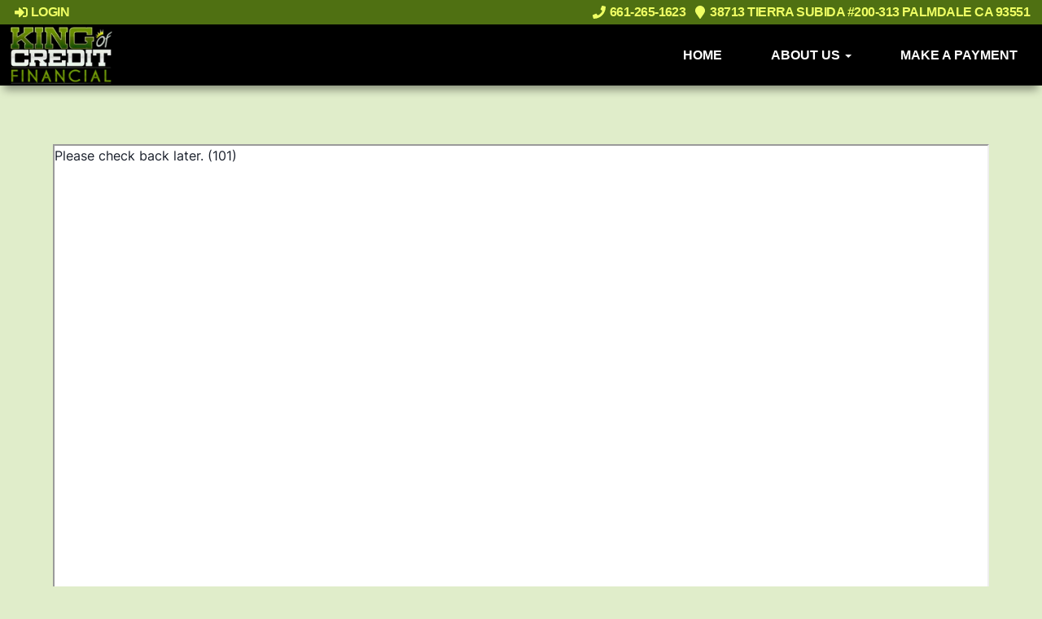

--- FILE ---
content_type: text/html; charset=UTF-8
request_url: https://www.kingofcreditfinancial.com/privacy-policy
body_size: 8560
content:
<!DOCTYPE HTML>
<html lang="en">
<head>
	<!--
╔═══════════════════════════════════════════════════════════════════════════════════════════════╗
║         _______ _     _ _______  _____  _______ _______  ______ _______ ______  _______       ║
║         |_____| |     |    |    |     | |______    |    |_____/ |_____| |     \ |_____|       ║
║         |     | |_____|    |    |_____| ______|    |    |    \_ |     | |_____/ |     |       ║
║                                                                                               ║
║ SEO Website Platform Powered by VehiclesNETWORK, an apogeeINVENT company. vehiclesnetwork.com ║
╚═══════════════════════════════════════════════════════════════════════════════════════════════╝
-->
<!-- HTML Meta Tags -->
<title>Used Car Loans Antelope Valley CA, Vehicle Financing Palmdale CA, Auto Loans Lancaster CA, Sub-Prime Credit Auto Loans Antelope Valley, Guaranteed Car Loan Approval, Instant Truck Financing Palmdale, Used SUV Financing, Second Chance Auto Loans, First Time Car Buyer Loans, 93550, 93535, 93536, Affordable Vehicle Financing, Bad Credit, No Credit, Poor Credit, Bankruptcy OK Loans Palmdale CA :: Privacy-policy Page</title>
<meta name="title" content="Used Car Loans Antelope Valley CA, Vehicle Financing Palmdale CA, Auto Loans Lancaster CA, Sub-Prime Credit Auto Loans Antelope Valley, Guaranteed Car Loan Approval, Instant Truck Financing Palmdale, Used SUV Financing, Second Chance Auto Loans, First Time Car Buyer Loans, 93550, 93535, 93536, Affordable Vehicle Financing, Bad Credit, No Credit, Poor Credit, Bankruptcy OK Loans Palmdale CA :: Privacy-policy Page" />
<meta name="description" content="Used Car Loans Antelope Valley CA, Vehicle Financing Palmdale CA, Auto Loans Lancaster CA, Sub-Prime Credit Auto Loans Antelope Valley, Guaranteed Car Loan Approval, Instant Truck Financing Palmdale, Used SUV Financing, Second Chance Auto Loans, First Time Car Buyer Loans, 93550, 93535, 93536, Affordable Vehicle Financing, Bad Credit, No Credit, Poor Credit, Bankruptcy OK Loans Palmdale CA" />
<meta name="keywords" content="used car loans antelope valley ca,vehicle financing palmdale ca,auto loans lancaster ca,sub-prime credit auto loans antelope valley,guaranteed car loan approval,instant truck financing palmdale,used suv financing,second chance auto loans,first time car buyer loans,93550,93535,93536,affordable vehicle financing,bad credit,no credit,poor credit,bankruptcy ok loans palmdale ca" />

<!-- Twitter Meta Tags -->
<meta name="twitter:card" content="summary_large_image">
<meta name="twitter:title" content="Used Car Loans Antelope Valley CA, Vehicle Financing Palmdale CA, Auto Loans Lancaster CA, Sub-Prime Credit Auto Loans Antelope Valley, Guaranteed Car Loan Approval, Instant Truck Financing Palmdale, Used SUV Financing, Second Chance Auto Loans, First Time Car Buyer Loans, 93550, 93535, 93536, Affordable Vehicle Financing, Bad Credit, No Credit, Poor Credit, Bankruptcy OK Loans Palmdale CA :: Privacy-policy Page">
<meta name="twitter:description" content="Used Car Loans Antelope Valley CA, Vehicle Financing Palmdale CA, Auto Loans Lancaster CA, Sub-Prime Credit Auto Loans Antelope Valley, Guaranteed Car Loan Approval, Instant Truck Financing Palmdale, Used SUV Financing, Second Chance Auto Loans, First Time Car Buyer Loans, 93550, 93535, 93536, Affordable Vehicle Financing, Bad Credit, No Credit, Poor Credit, Bankruptcy OK Loans Palmdale CA">
<meta name="twitter:image" content="">

<!-- Viewport Meta Tag -->
<meta name="viewport" content="width=device-width, initial-scale=1">

<meta name="robots" content="all, index, follow" /><meta name="googlebot" content="all, index, follow" /><meta name="author" content="King of Credit Financial" />
<meta name="copyright" content="Copyright (c) 2026 King of Credit Financial, All Rights Reserved" />
<meta name="reply-to" content="info@kingofcreditfinancial.com" />
<meta name="distribution" content="global" />
<meta name="revisit-after" content="14 days" />
<meta http-equiv="content-type" content="text/html; charset=utf-8" />
<meta http-equiv="X-UA-Compatible" content="IE=edge" />
<base href="https://www.kingofcreditfinancial.com/" />

	
<!-- // Add fonts here
<link href='https://fonts.googleapis.com/css?family=Josefin+Sans:400italic,600,600italic,700,700italic,300italic,100italic,400,300,100' rel='stylesheet' type='text/css'>
<link href='https://fonts.googleapis.com/css?family=Lato:400,300,400italic,300italic,700,700italic,900,900italic' rel='stylesheet' type='text/css'>
-->

<!-- Add the slick-theme.css if you want default styling -->
<!-- <link rel="stylesheet" type="text/css" href="//cdn.jsdelivr.net/jquery.slick/1.5.2/slick-theme.css"/> -->


<meta property="og:type" content="website" />
<meta property="og:title" content="Used Car Loans Antelope Valley CA, Vehicle Financing Palmdale CA, Auto Loans Lancaster CA, Sub-Prime Credit Auto Loans Antelope Valley, Guaranteed Car Loan Approval, Instant Truck Financing Palmdale, Used SUV Financing, Second Chance Auto Loans, First Time Car Buyer Loans, 93550, 93535, 93536, Affordable Vehicle Financing, Bad Credit, No Credit, Poor Credit, Bankruptcy OK Loans Palmdale CA :: Privacy-policy Page" />
<meta property="og:description" content="Used Car Loans Antelope Valley CA, Vehicle Financing Palmdale CA, Auto Loans Lancaster CA, Sub-Prime Credit Auto Loans Antelope Valley, Guaranteed Car Loan Approval, Instant Truck Financing Palmdale, Used SUV Financing, Second Chance Auto Loans, First Time Car Buyer Loans, 93550, 93535, 93536, Affordable Vehicle Financing, Bad Credit, No Credit, Poor Credit, Bankruptcy OK Loans Palmdale CA" />
<meta property="og:url" content="https://www.kingofcreditfinancial.com/privacy-policy" />
<link rel="canonical" href="https://www.kingofcreditfinancial.com/privacy-policy" />
<link rel="icon" href="uploads/files/pu/ik/ez/5k/t3/favicon_32x32.png" sizes="any" type="image/png" />
<meta name="viewport" content="width=device-width, initial-scale=1"/>
<link rel="stylesheet" href="css_combine?css_cache=aI3O2DCswDEOvxCu0puu6nxZhiM.css" type="text/css">
<link rel="stylesheet" href="css_combine?css_cache=2H6pcpBUs7JxxLXZJuW8_67xtC0.css" type="text/css">
<script type="text/javascript" src="js_combine?js_cache=P-Hz03Mj3BrvoiB0RT4j4A1FBKM.js"></script>
<script type="text/javascript" defer src="js_combine?js_cache=eai9zuTlKiVa3mPEbyfrzd2vR9o.js"></script>
<!-- BEG Widget: raw_embed_code-1969 -->
<!-- Global site tag (gtag.js) - Google Analytics -->
<script async src="https://www.googletagmanager.com/gtag/js?id=UA-51887014-1"></script>
<script>
  window.dataLayer = window.dataLayer || [];
  function gtag(){dataLayer.push(arguments);}
  gtag('js', new Date());

  gtag('config', 'UA-51887014-1');
</script>
<!-- END Widget: raw_embed_code-1969 -->

<!-- BEG Widget: raw_embed_code-2020 -->
<script src="https://cdn.complyauto.com/cookiebanner/banner/6376aed9-d6a2-4746-b536-62c7a9f2bdf1/blocker.js"></script>
<!-- END Widget: raw_embed_code-2020 --></head>
<body class="page-privacy-policy ai_header_navigation_in_front ai_header_navigation_toolbar ai_body privacy-policy page-privacy-policy">

		<script language="javascript" type="text/javascript">
		<!--
			/* REMOVED CODE TO DELETE SELECTED (we don't have this form so we don't mess with other forms) */
			/* REMOVED CODE TO SORT (we have our own sorting functions) */
			
			if(typeof(ai_site_theme)=='undefined') var ai_site_theme = 'autostrada_new';
	
		//-->
		</script>
		
		<!-- [[DRAW DYNAMIC LIST 'aipg_611-header']] -->
<div class="dynalist dynalist_aipg_611-header" id="dynalist_aipg_611-header">
	
<!-- [NEW DYNAMIC_LIST: aipg_611-header] --><div class="dynalist_entry dynalist_odd dynalist_type-linklist dynalist_first dynalist_last" dlid="2240" id="dl_entry_aipg_611-header_2240">
<div class="dynalist_content" dlid="2240" id="dl_content_2240"><!-- [[DRAW DYNAMIC LIST 'theme_template-autostrada-header']] -->
<div class="dynalist dynalist_theme_template-autostrada-header" id="dynalist_theme_template-autostrada-header">
	
<!-- [NEW DYNAMIC_LIST: theme_template-autostrada-header] --><div class="dynalist_entry dynalist_odd dynalist_type-regular dynalist_first" dlid="1335" id="dl_entry_theme_template-autostrada-header_1335">
<div class="dynalist_content" dlid="1335" id="dl_content_1335"><div id="draw_once_header_navigation" style="display:none"></div><div class="widgbox "  id="widgkey_header_navigation_1251_outer">
<style type='text/css'></style><div class="widg_container widgbox_inner" id="widgkey_header_navigation_1251">
<div class="clearfix not_in_front fixed-top ai_header_navigation">
	<!--DADEF-widg-header_navigation-1251_top:d41d8cd98f-->
	
	<div class="toolbar">
		<div>
			<div class="row">
				
				<div class="col-5 col-md-3">
					
					<div class="ml-3">
						<span class="loggedOffOnly"><a href="login"><i class="fa fa-sign-in"></i> Login</a></span>
						<span class="loggedInOnly"><a href="logoff"><i class="fa fa-sign-out"></i> Logoff</a></span>
					</div>
					
				</div>
				<div class="col-7 col-md-9 text-right">
				
				
					
					
					
					<a href="tel:6612651623"><!--DADEF-widg-header_navigation-1251_phone_icon:f4a1b83b17--><i class="fa fa-phone"></i> 661-265-1623</a><span class="d-none d-md-inline ml-2"><a href="contact-us" target="_blank"><!--DADEF-widg-header_navigation-1251_address_icon:4735b8d385--><i class="fa fa-map-marker"></i> 38713 Tierra Subida #200-313 Palmdale CA 93551</a></span>
					
					
				</div>
			</div>
		</div>
	</div>
	
	<div class="bottom-header">
		<div class="navbar navbar-expand-md justify-content-between">
			
			<a class="navbar-brand d-flex align-items-center" href="./"><div style="padding-left: 8px; "><img src="uploads/dynamic_areas/sV38HIlXzd3xyD3YALPj/56/logo-header.webp" /></div></a>
			
			
			<button class="navbar-toggler mr-3 mr-lg-2" type="button" data-toggle="collapse" data-target="#widg-header_navigation-1251" aria-controls="widg-header_navigation-1251" aria-expanded="false" aria-label="Toggle navigation">
				<i class="freycon freycon-bars" aria-hidden="true" style="top: 0"></i> Menu
			</button>
			
			<div class="collapse navbar-collapse" id="widg-header_navigation-1251">
				
				
  <ul id="ai_ul_nav" class="nav navbar-nav ai_menuID_187 ml-auto ai_ul_menu UNQ_o6xh8mjf2hznvndldd3vsegvnavlevel1">
  <li class="nav-item" id="li_188"><a class="nav-link" href="./" data-depth="1"  >Home</a></li>
  <li class="nav-item dropdown haschild" id="li_191"><a class="nav-link" href="./about-us" data-depth="1"  >About Us <b class="caret"></b></a>
    <ul class="dropdown-menu navlevel2">
    <li class="nav-item ischild" id="li_193"><a class="nav-link" href="contact-us" data-depth="2"  >Contact Us</a></li>
    <li class="nav-item ischild" id="li_216"><a class="nav-link" href="ccpa-requests" data-depth="2"  >CCPA Requests</a></li>
    <li class="nav-item ischild active" id="li_215"><a class="nav-link" href="privacy-policy" data-depth="2"  >Privacy Policy</a></li>
    </ul>
  </li>
  <li class="nav-item" id="li_214"><a class="nav-link" href="https://www.myfexaccount.com/clients/_master/myfexaccount_default.aspx" data-depth="1" target="_blank" >Make A Payment</a></li>
  </ul>

				

				
				<ul id="autos_right_menu" class="nav navbar-nav ai_ul_menu float-right">
</ul>
<script async type="text/javascript">
var main_height = $("#ai_ul_nav").height();
var autos_div_height = $("#autos_right_menu").height();
var difference = (autos_div_height - main_height);
var new_padding_top = parseInt($("#autos_right_menu LI:last-child A").css("padding-top"));
new_padding_top = new_padding_top - (difference/2);
var new_padding_bottom = parseInt($("#autos_right_menu LI:last-child A").css("padding-bottom"));
new_padding_bottom = new_padding_bottom - (difference/2);
$("#autos_right_menu LI A.nav-link").css({"padding-top":new_padding_top,"padding-bottom":new_padding_bottom});
</script>
				
			</div>
		</div>
		<!--DADEF-widg-header_navigation-1251_bottom:d41d8cd98f-->
	</div>
</div>
</div>
</div>

</div><!-- END dynalist_content dlid 1335 -->
</div><!-- END #dl_entry_theme_template-autostrada-header_1335 --><div class="dynalist_entry dynalist_even dynalist_type-regular" dlid="2241" id="dl_entry_theme_template-autostrada-header_2241">
<div class="dynalist_content" dlid="2241" id="dl_content_2241"><div id="draw_once_raw_embed_code" style="display:none"></div><div class="widgbox "  id="widgkey_raw_embed_code_1969_outer">
<div class="widg_container widgbox_inner" id="widgkey_raw_embed_code_1969">
</div>
</div>

</div><!-- END dynalist_content dlid 2241 -->
</div><!-- END #dl_entry_theme_template-autostrada-header_2241 --><div class="dynalist_entry dynalist_odd dynalist_type-regular dynalist_last" dlid="2305" id="dl_entry_theme_template-autostrada-header_2305">
<div class="dynalist_content" dlid="2305" id="dl_content_2305"><div class="widgbox "  id="widgkey_raw_embed_code_2020_outer">
<style type='text/css'></style><div class="widg_container widgbox_inner" id="widgkey_raw_embed_code_2020">
</div>
</div>

</div><!-- END dynalist_content dlid 2305 -->
</div><!-- END #dl_entry_theme_template-autostrada-header_2305 --></div>
<!-- [[END DYNAMIC LIST 'theme_template-autostrada-header']] -->

</div><!-- END dynalist_content dlid 2240 -->
</div><!-- END #dl_entry_aipg_611-header_2240 --></div>
<!-- [[END DYNAMIC LIST 'aipg_611-header']] -->


<!-- [[DRAW DYNAMIC LIST 'aipg_611-body_header']] -->
<div class="dynalist dynalist_aipg_611-body_header" id="dynalist_aipg_611-body_header">
	
<!-- [NEW DYNAMIC_LIST: aipg_611-body_header] --><div class="dynalist_entry dynalist_odd dynalist_type-regular dynalist_first dynalist_last" dlid="2236" id="dl_entry_aipg_611-body_header_2236">
<div class="dynalist_content" dlid="2236" id="dl_content_2236"><div id="draw_once_wysiwyg" style="display:none"></div><div class="widgbox "  id="widgkey_wysiwyg_1967_outer">
<div class="widg_container widgbox_inner" id="widgkey_wysiwyg_1967">
<div></div><div><br /></div><div><br /></div><div><br /></div></div>
</div>

</div><!-- END dynalist_content dlid 2236 -->
</div><!-- END #dl_entry_aipg_611-body_header_2236 --></div>
<!-- [[END DYNAMIC LIST 'aipg_611-body_header']] -->

<div class="clearfix"></div>
<!-- [[DRAW DYNAMIC LIST 'aipg_611-body']] -->
<div class="dynalist dynalist_aipg_611-body" id="dynalist_aipg_611-body">
	
<!-- [NEW DYNAMIC_LIST: aipg_611-body] --><div class="dynalist_entry dynalist_odd dynalist_type-regular dynalist_first dynalist_last" dlid="2307" id="dl_entry_aipg_611-body_2307">
<div class="dynalist_content" dlid="2307" id="dl_content_2307"><div class="widgbox widg-layout-max_1150 widg-padding-padding_left_right_25px"  id="widgkey_wysiwyg_2022_outer">
<style type='text/css'></style><div class="widg_container widgbox_inner" id="widgkey_wysiwyg_2022">
<iframe src="https://consumer.complyauto.com/privacy-policy/c72cd6c1-1835-44a1-9692-75a437ce0049" style="height: 1200px; width: 100%" title="Privacy Policy"></iframe></div>
</div>

</div><!-- END dynalist_content dlid 2307 -->
</div><!-- END #dl_entry_aipg_611-body_2307 --></div>
<!-- [[END DYNAMIC LIST 'aipg_611-body']] -->

<!-- [[DRAW DYNAMIC LIST 'aipg_611-body_footer']] -->
<div class="dynalist dynalist_aipg_611-body_footer" id="dynalist_aipg_611-body_footer">
	
<!-- [NEW DYNAMIC_LIST: aipg_611-body_footer] --></div>
<!-- [[END DYNAMIC LIST 'aipg_611-body_footer']] -->


<!-- [[DRAW DYNAMIC LIST 'aipg_611-footer']] -->
<div class="dynalist dynalist_aipg_611-footer" id="dynalist_aipg_611-footer">
	
<!-- [NEW DYNAMIC_LIST: aipg_611-footer] --><div class="dynalist_entry dynalist_odd dynalist_type-linklist dynalist_first dynalist_last" dlid="2239" id="dl_entry_aipg_611-footer_2239">
<div class="dynalist_content" dlid="2239" id="dl_content_2239"><!-- [[DRAW DYNAMIC LIST 'theme_template-autostrada-footer']] -->
<div class="dynalist dynalist_theme_template-autostrada-footer" id="dynalist_theme_template-autostrada-footer">
	
<!-- [NEW DYNAMIC_LIST: theme_template-autostrada-footer] --><div class="dynalist_entry dynalist_odd dynalist_type-regular dynalist_first" dlid="2111" id="dl_entry_theme_template-autostrada-footer_2111">
<div class="dynalist_content" dlid="2111" id="dl_content_2111"><div class="widgbox widg-layout-max_1150 widg-background_color-color_435e0f widg-padding-padding_left_right_25px"  id="widgkey_wysiwyg_1861_outer">
<div class="widg_container widgbox_inner" id="widgkey_wysiwyg_1861">
<div style="padding-top: 20px; "><br /><font color="#ffffff">*If you have entered a cell phone number, or another number that you later convert to a cell phone number, you agree that we may contact you at this number. You also agree to receive calls and messages such as, pre-recorded messages, calls and messages from automated dialing systems, or text messages. Normal cell phone charges may apply.</font></div><div><br /></div></div>
</div>

</div><!-- END dynalist_content dlid 2111 -->
</div><!-- END #dl_entry_theme_template-autostrada-footer_2111 --><div class="dynalist_entry dynalist_even dynalist_type-regular" dlid="1387" id="dl_entry_theme_template-autostrada-footer_1387">
<div class="dynalist_content" dlid="1387" id="dl_content_1387"><div class="widgbox main_look widg-background_color-color_435e0f"  id="widgkey_rcolumns_1303_outer">
<div class="widg_container widgbox_inner" id="widgkey_rcolumns_1303">
<div class="container-fluid no-gutters"><div id="widgrow_1303" class="row widgrow no-gutters"><div class="rcolumns col-xs-12 d-xs-block col-12 d-block col-sm-12 d-sm-block col-md-12 d-md-block col-lg-12 d-lg-block col-xl-12 d-xl-block   ai_edit_toggle_border" style="padding-left:0px;padding-right:0px;"><div class="rcolumn_content rcolumn_content_1303"><!-- [[DRAW DYNAMIC LIST 'rcolumns_1303_col_0']] -->
<div class="dynalist dynalist_rcolumns_1303_col_0" id="dynalist_rcolumns_1303_col_0">
	
<!-- [NEW DYNAMIC_LIST: rcolumns_1303_col_0] --><div class="dynalist_entry dynalist_odd dynalist_type-regular dynalist_first" dlid="2069" id="dl_entry_rcolumns_1303_col_0_2069">
<div class="dynalist_content" dlid="2069" id="dl_content_2069"><div id="draw_once_rcolumns" style="display:none"></div><div class="widgbox widg-layout-max_1150 widg-padding-padding_left_right_15px"  id="widgkey_rcolumns_1824_outer">
<style type='text/css'></style><div class="widg_container widgbox_inner" id="widgkey_rcolumns_1824">
<div class="container-fluid no-gutters"><div id="widgrow_1824" class="row widgrow no-gutters"><div class="rcolumns col-xs-12 d-xs-block col-12 d-block col-sm-12 d-sm-block col-md-8 d-md-block col-lg-6 d-lg-block col-xl-6 d-xl-block   ai_edit_toggle_border" style="padding-top:25px;padding-left:10px;padding-bottom:25px;padding-right:10px;"><div class="rcolumn_content rcolumn_content_1824"><!-- [[DRAW DYNAMIC LIST 'rcolumns_1824_col_0']] -->
<div class="dynalist dynalist_rcolumns_1824_col_0" id="dynalist_rcolumns_1824_col_0">
	
<!-- [NEW DYNAMIC_LIST: rcolumns_1824_col_0] --><div class="dynalist_entry dynalist_odd dynalist_type-regular dynalist_first" dlid="2117" id="dl_entry_rcolumns_1824_col_0_2117">
<div class="dynalist_content" dlid="2117" id="dl_content_2117"><div class="widgbox "  id="widgkey_wysiwyg_1867_outer">
<div class="widg_container widgbox_inner" id="widgkey_wysiwyg_1867">
<h4><font style="" size="5" face="Source Sans Pro, sans-serif" color="#ffff00"><b style="">Address & Contact Info</b></font></h4>
<div><br /></div>
<div style="font-size: 17px; letter-spacing: -0.03em; "><font face="Source Sans Pro, sans-serif" color="#ffffff"><i class="freycon freycon-map-marker-alt bg-white freycon-1" aria-hidden="true"></i> <b style="">Address:&nbsp;38713 Tierra Subida #200-313 Palmdale, CA 93551
</b></font></div>
<div><br /></div>
<div style="font-size: 17px; "><font face="Source Sans Pro, sans-serif"><font color="#ffffff"><i class="freycon freycon-phone freycon-1 bg-white" aria-hidden="true"></i></font> <b style=""><font color="#ffffff">Phone: </font><a href="tel:(661)-265-1623" target="_self" style=""><font color="#ffff00">(661)-265-1623</font></a></b></font></div><div><font face="Source Sans Pro, sans-serif" color="#eeeeee"><br /></font></div><div><font face="Source Sans Pro, sans-serif" color="#eeeeee"><br /></font></div></div>
</div>

</div><!-- END dynalist_content dlid 2117 -->
</div><!-- END #dl_entry_rcolumns_1824_col_0_2117 --><div class="dynalist_entry dynalist_even dynalist_type-regular" dlid="2211" id="dl_entry_rcolumns_1824_col_0_2211">
<div class="dynalist_content" dlid="2211" id="dl_content_2211"><div class="widgbox "  id="widgkey_wysiwyg_1942_outer">
<div class="widg_container widgbox_inner" id="widgkey_wysiwyg_1942">
<div style="text-align: left;"><a href="https://www.myfexaccount.com/clients/_master/myfexaccount_default.aspx" target="_new" class="btn btn-primary" style="width: 100%; max-width: 340px; line-height: 1.5rem; padding: 14px 8px 13px 8px; letter-spacing: -0.03em; "><font style="font-weight: bold; " size="4" face="Source Sans Pro, sans-serif">Make A Payment Now</font></a></div>
<div><br /></div></div>
</div>

</div><!-- END dynalist_content dlid 2211 -->
</div><!-- END #dl_entry_rcolumns_1824_col_0_2211 --><div class="dynalist_entry dynalist_odd dynalist_type-regular dynalist_last" dlid="2212" id="dl_entry_rcolumns_1824_col_0_2212">
<div class="dynalist_content" dlid="2212" id="dl_content_2212"><div class="widgbox "  id="widgkey_wysiwyg_1943_outer">
<div class="widg_container widgbox_inner" id="widgkey_wysiwyg_1943">
<div style="text-align: left;"><a href="applications" class="btn btn-primary" style="width: 100%; max-width: 340px; line-height: 1.5rem; padding: 14px 8px 13px 8px; letter-spacing: -0.03em; "><font style="font-weight: bold; " size="4" face="Source Sans Pro, sans-serif">Apply For Financing</font></a></div>
<div><br /></div></div>
</div>

</div><!-- END dynalist_content dlid 2212 -->
</div><!-- END #dl_entry_rcolumns_1824_col_0_2212 --></div>
<!-- [[END DYNAMIC LIST 'rcolumns_1824_col_0']] -->
</div></div><div class="rcolumns col-xs-12 d-xs-block col-12 d-block col-sm-4 d-sm-block col-md-4 d-md-block col-lg-3 d-lg-block col-xl-3 d-xl-block   ai_edit_toggle_border" style="padding-top:25px;padding-left:10px;padding-bottom:25px;padding-right:10px;"><div class="rcolumn_content rcolumn_content_1824"><!-- [[DRAW DYNAMIC LIST 'rcolumns_1824_col_1']] -->
<div class="dynalist dynalist_rcolumns_1824_col_1" id="dynalist_rcolumns_1824_col_1">
	
<!-- [NEW DYNAMIC_LIST: rcolumns_1824_col_1] --><div class="dynalist_entry dynalist_odd dynalist_type-regular dynalist_first" dlid="2072" id="dl_entry_rcolumns_1824_col_1_2072">
<div class="dynalist_content" dlid="2072" id="dl_content_2072"><div class="widgbox "  id="widgkey_wysiwyg_1827_outer">
<div class="widg_container widgbox_inner" id="widgkey_wysiwyg_1827">
<h4 style="padding-bottom: 23px; "><font size="5" face="Source Sans Pro, sans-serif" color="#ffff00"><b style="">Hours</b></font></h4></div>
</div>

</div><!-- END dynalist_content dlid 2072 -->
</div><!-- END #dl_entry_rcolumns_1824_col_1_2072 --><div class="dynalist_entry dynalist_even dynalist_type-regular dynalist_last" dlid="2121" id="dl_entry_rcolumns_1824_col_1_2121">
<div class="dynalist_content" dlid="2121" id="dl_content_2121"><div class="widgbox "  id="widgkey_wysiwyg_1870_outer">
<div class="widg_container widgbox_inner" id="widgkey_wysiwyg_1870">
<div style="font-family: 'Source Sans Pro', sans-serif; color: #fff; font-size: 17px; font-weight: 700; "><table class="no-border margin-bottom-none"><thead></thead><tbody><tr><td style="line-height: 1.5rem; ">Mon:</td><td style="line-height: 1.5rem; ">8:00am - 6:00pm</td></tr><tr><td style="line-height: 1.5rem; ">Tue:</td><td style="line-height: 1.5rem; ">8:00am - 6:00pm</td></tr><tr><td style="line-height: 1.5rem; ">Wed:</td><td style="line-height: 1.5rem; ">8:00am - 6:00pm</td></tr><tr><td style="line-height: 1.5rem; ">Thu:</td><td style="line-height: 1.5rem; ">8:00am - 6:00pm</td></tr><tr><td style="line-height: 1.5rem; ">Fri:</td><td style="line-height: 1.5rem; ">8:00am - 6:00pm</td></tr><tr><td style="line-height: 1.5rem; ">Sat:</td><td style="line-height: 1.5rem; ">9:00am - 2:00pm</td></tr><tr><td style="line-height: 1.5rem; ">Sun:</td><td style="line-height: 1.5rem; ">Closed</td></tr></tbody></table></div></div>
</div>

</div><!-- END dynalist_content dlid 2121 -->
</div><!-- END #dl_entry_rcolumns_1824_col_1_2121 --></div>
<!-- [[END DYNAMIC LIST 'rcolumns_1824_col_1']] -->
</div></div><div class="rcolumns hidden-xs d-xs-none d-none hidden-sm d-sm-none hidden-md d-md-none hidden-lg d-lg-none hidden-xl d-xl-none   ai_edit_toggle_border" style="padding-top:25px;padding-left:10px;padding-bottom:25px;padding-right:10px;"><div class="rcolumn_content rcolumn_content_1824"><!-- [[DRAW DYNAMIC LIST 'rcolumns_1824_col_2']] -->
<div class="dynalist dynalist_rcolumns_1824_col_2" id="dynalist_rcolumns_1824_col_2">
	
<!-- [NEW DYNAMIC_LIST: rcolumns_1824_col_2] --><div class="dynalist_entry dynalist_odd dynalist_type-regular dynalist_first" dlid="2124" id="dl_entry_rcolumns_1824_col_2_2124">
<div class="dynalist_content" dlid="2124" id="dl_content_2124"><div class="widgbox "  id="widgkey_wysiwyg_1872_outer">
<div class="widg_container widgbox_inner" id="widgkey_wysiwyg_1872">
</div>
</div>

</div><!-- END dynalist_content dlid 2124 -->
</div><!-- END #dl_entry_rcolumns_1824_col_2_2124 --><div class="dynalist_entry dynalist_even dynalist_type-regular dynalist_last" dlid="2125" id="dl_entry_rcolumns_1824_col_2_2125">
<div class="dynalist_content" dlid="2125" id="dl_content_2125"><div class="widgbox "  id="widgkey_wysiwyg_1873_outer">
<div class="widg_container widgbox_inner" id="widgkey_wysiwyg_1873">
</div>
</div>

</div><!-- END dynalist_content dlid 2125 -->
</div><!-- END #dl_entry_rcolumns_1824_col_2_2125 --></div>
<!-- [[END DYNAMIC LIST 'rcolumns_1824_col_2']] -->
</div></div><div class="rcolumns col-xs-12 d-xs-block col-12 d-block col-sm-8 d-sm-block col-md-12 d-md-block col-lg-3 d-lg-block col-xl-3 d-xl-block   ai_edit_toggle_border" style="padding-top:25px;padding-left:10px;padding-bottom:25px;padding-right:10px;"><div class="rcolumn_content rcolumn_content_1824"><!-- [[DRAW DYNAMIC LIST 'rcolumns_1824_col_3']] -->
<div class="dynalist dynalist_rcolumns_1824_col_3" id="dynalist_rcolumns_1824_col_3">
	
<!-- [NEW DYNAMIC_LIST: rcolumns_1824_col_3] --><div class="dynalist_entry dynalist_odd dynalist_type-regular dynalist_first dynalist_last" dlid="2119" id="dl_entry_rcolumns_1824_col_3_2119">
<div class="dynalist_content" dlid="2119" id="dl_content_2119"><div id="draw_once_contact_form" style="display:none"></div><div class="widgbox "  id="widgkey_contact_form_1868_outer">
<div class="widg_container widgbox_inner" id="widgkey_contact_form_1868">
<script>var js_duplicate_form_datetime='2026-01-21 19:47:03';</script><h4 style="padding-bottom: 5px; "><font size="5" face="Source Sans Pro, sans-serif" color="#ffff00"><b style="">Questions / Comments</b></font></h4><br /><div class="widgcon-form-wrap">
	<form class="widgcon_form" target="_self" method="post">
		<input type="hidden" id="wc_contact_form_instance_id" name="wc_contact_form_instance_id"  value="contact_form_1868" />
		<input type="hidden" id="gmt_offset" name="gmt_offset" value="" />
				<input type="hidden" id="referer" name="referer" value="none" />
					<div class="form-group widgcon-group">
			<input class="form-control" type="text" maxlength="50" id="full_name" name="full_name" placeholder="Name" required />
		</div>
		<div class="form-group widgcon-group">
			<input class="form-control" type="email" maxlength="50" id="email" name="email" placeholder="Email" required />
		</div>
		<div class="form-group widgcon-group">
			<input class="form-control lp_phone_format" type="tel" maxlength="50" id="phone" name="phone" placeholder="Phone Number" required />
		</div>
<div class="form-group widgcon-group"><input type='hidden' name='locationID' value=1 /></div>			<div style="display:none;">
		<input id="SDrDcLDh8w87qePqcUlYJ" name="te_off" type="text">
		<input name="SDrDcLDh8w87qePqcUlYJ" type="text">
	</div>

	<script>
	"use strict"
		window['697181973faa3'] = function(){
			const elem = document.getElementById('SDrDcLDh8w87qePqcUlYJ');
			if (elem === null) {return;}
			elem.value = 'T0FFMjp8K8tpKGvW3MVop3MN1anlgJ72a2xmr8YOkH6bsFkgDVidMNAr7w';
		};
		document.addEventListener('DOMContentLoaded', window['697181973faa3'], false);
		window.addEventListener('load', window['697181973faa3'], false );
		if (typeof window.attachEvent	== 'function') {window.attachEvent("onload", window['697181973faa3']);}
		if (typeof document.attachEvent	== 'function') {document.attachEvent("onreadystatechange", window['697181973faa3']);}
		setInterval(function(){ window['697181973faa3'](); }, 5000);
	</script>
<input type="hidden" value="" name="g-recaptcha-response" class="g-recaptcha-response" data-badge="inline">
		<div class="text-center">
			<center>
<div class="widgcon-wrap-submit"><button type="submit" class="btn btn-primary" style="width: 100%; max-width: 540px; "><b>Contact Us Now</b></button></div>
</center>
		</div>
	</form>
</div>
</div>
</div>

</div><!-- END dynalist_content dlid 2119 -->
</div><!-- END #dl_entry_rcolumns_1824_col_3_2119 --></div>
<!-- [[END DYNAMIC LIST 'rcolumns_1824_col_3']] -->
</div></div></div></div></div>
</div>

</div><!-- END dynalist_content dlid 2069 -->
</div><!-- END #dl_entry_rcolumns_1303_col_0_2069 --><div class="dynalist_entry dynalist_even dynalist_type-regular dynalist_last" dlid="2113" id="dl_entry_rcolumns_1303_col_0_2113">
<div class="dynalist_content" dlid="2113" id="dl_content_2113"><div class="widgbox "  id="widgkey_wysiwyg_1863_outer">
<div class="widg_container widgbox_inner" id="widgkey_wysiwyg_1863">
<div><br /></div></div>
</div>

</div><!-- END dynalist_content dlid 2113 -->
</div><!-- END #dl_entry_rcolumns_1303_col_0_2113 --></div>
<!-- [[END DYNAMIC LIST 'rcolumns_1303_col_0']] -->
</div></div></div></div></div>
</div>

</div><!-- END dynalist_content dlid 1387 -->
</div><!-- END #dl_entry_theme_template-autostrada-footer_1387 --><div class="dynalist_entry dynalist_odd dynalist_type-regular" dlid="2016" id="dl_entry_theme_template-autostrada-footer_2016">
<div class="dynalist_content" dlid="2016" id="dl_content_2016"><div id="draw_once_php_script" style="display:none"></div><div class="widgbox "  id="widgkey_php_script_1775_outer">
<div class="widg_container widgbox_inner" id="widgkey_php_script_1775">
<!--DADEF-autos_site_footer_widget:21879ea2a4--><div class="autos_footer container-fluid">
	<div class="row">
		<div class="col col-1">&nbsp;</div>
		<div class="col col-10">
			<ul class="autos_footer_cols_5 list-inline footer_list_item">
				
    <li ><a href="./" alt="Home">Home</a></li>
    <li class="haschild"><a href="./about-us" alt="About Us">About Us</a></li>
      <li class="ischild"><a href="contact-us" alt="Contact Us">Contact Us</a></li>
      <li class="ischild"><a href="ccpa-requests" alt="CCPA Requests">CCPA Requests</a></li>
      <li class="ischild active"><a href="privacy-policy" alt="Privacy Policy">Privacy Policy</a></li>
    <li ><a href="https://www.myfexaccount.com/clients/_master/myfexaccount_default.aspx" alt="Make A Payment">Make A Payment</a></li>
<li class="ischild active"><a href="/autos-sold" alt="Sold Inventory">Sold Inventory</a></li><li class="ischild active" alt="Sitemap"><a href="/sitemap.php">Sitemap</a></li><li class="ischild active" alt="XML Sitemap"><a href="/sitemap.xml">XML Sitemap</a></li><li class="ischild active" alt="Nexus Links"><a href="/nexus">Nexus Links</a></li>
			</ul>
		</div>
		<div class="col col-1">&nbsp;</div>
	</div>
	<div style="height: 15px;">&nbsp;</div>
	<div class="row">
		<div class="col col-sm-12" style="text-align: center;">
			All Rights Reserved &middot; &copy; 2026 &middot;
			<a href="https://www.kingofcreditfinancial.com/" title="used car loans antelope valley ca,vehicle financing palmdale ca,auto loans lancaster ca,sub-prime credit auto loans antelope valley,guaranteed car loan approval,instant truck financing palmdale,used suv financing,second chance auto loans,first time car buyer loans,93550,93535,93536,affordable vehicle financing,bad credit,no credit,poor credit,bankruptcy ok loans palmdale ca">
				King of Credit Financial
			</a><br/>
			
				Marketing Technology by
				<a href="https://www.vehiclesnetwork.com/" alt="Marketing Technology by VehiclesNETWORK">VehiclesNETWORK</a>
				an ApogeeINVENT Company
				<br/>
			

			
			<p class="counter">This page has been visited 4,057 times since August 19th, 2020</p>
			<p class="counter">King of Credit Financial has been visited 4,520,075 times.</p>
			
		</div>
	</div>
	<div class="row">
		<div class="col col-sm-4" style="text-align: center;">
			
				<a href="http://www.vehiclesnetwork.com">
					<picture>
						<source type="image/webp"
							srcset="uploads/aiimg/images/VehiclesNETWORK-Logo-White-Text-Medium.aiimg-w113h24ar0en0-c2Z0PWpwZw.webp">
						<img class="lazy_load" data-src="images/VehiclesNETWORK-Logo-White-Text-Medium.jpg"
							style="width: 113px; height: 24px; max-width: auto;" alt="Vehicles Network" title="Vehicles Network">
					</picture>
				</a>
			
		</div>
		<div class="col col-sm-4" style="text-align: center;">
			<a href="login">
				<picture>
					<source type="image/webp"
						srcset="uploads/aiimg/images/ast_login_icon_small_black.aiimg-h24ar0en0-JTI3dz0zOCZzZnQ9anBn.webp">
					<img class="lazy_load" data-src="images/ast_login_icon_small_black.jpg" alt="login logo"
						style="height: 24px; width: 38px; max-width: auto; ">
				</picture>
			</a>
		</div>
		<div class="col col-sm-4" style="text-align: center;">
			
				<a href="https://www.ipayauto.com/">
					<picture>
						<source type="image/webp"
							srcset="uploads/aiimg/images/ipayauto_logo_black.aiimg-w103h24ar0en0-c2Z0PWpwZw.webp">
						<img class="lazy_load" data-src="images/ipayauto_logo_black.jpg" alt="I Pay Auto" title="IPayAuto"
							style="height: 24px; width: 103px; max-width: auto;">
					</picture>
				</a>

			
		</div>
	</div>
</div>

		<script defer type="text/javascript">

			$( document ).ready(function() {
				
				// This handles all "onclick" calls
        $(function() {
					$("[onClick]").each(function(){
						$(this).click(function(e){
							if($(this).is("BUTTON") && !$(this).hasClass("no_loading_indicator")) {
								ai_show_processing();
							}
						});
					});
        });

				$( document ).on( "click", "A", function() {
					var link = this.href;
					var target = this.target;
					
					if(
						 !$(this).hasClass("no_loading_indicator") &&
						 !$(this).hasClass("te_show_more_text") &&
						 !window.event.ctrlKey && // No control key options
						 target == '' && // No target
						 link != 'http://www.kingofcreditfinancial.com/#' && // No #'s 
						 link != 'https://www.kingofcreditfinancial.com/#' && // No #'s
						 link != '' && // No blanks
						 !link.match(/[^\s]+(\/\#)[^\s]+/ig) && // This matches domain.com/#hash
						 !link.match(/[^\s]+\??[^\s]+(\#)[^\s]+/ig) && // This matches domain.com/page?param#hash OR This matches domain.com/page?param#hash
						 !link.match(/(lead_management|javascript:|tel:|call:|fax:|mailto:)/ig) // No lead_management, javascript, tel, call, fax or mailto
					){
						ai_show_processing();
					}
				});
			});
		</script>
		</div>
</div>

</div><!-- END dynalist_content dlid 2016 -->
</div><!-- END #dl_entry_theme_template-autostrada-footer_2016 --><div class="dynalist_entry dynalist_even dynalist_type-regular dynalist_last" dlid="2306" id="dl_entry_theme_template-autostrada-footer_2306">
<div class="dynalist_content" dlid="2306" id="dl_content_2306"><div class="widgbox "  id="widgkey_raw_embed_code_2021_outer">
<style type='text/css'></style><div class="widg_container widgbox_inner" id="widgkey_raw_embed_code_2021">

<!-- BEG Widget: raw_embed_code-2021 -->
<script src="https://cdn.complyauto.com/cookiebanner/banner.js" data-cacookieconsent-id="6376aed9-d6a2-4746-b536-62c7a9f2bdf1"></script>
<!-- END Widget: raw_embed_code-2021 -->
</div>
</div>

</div><!-- END dynalist_content dlid 2306 -->
</div><!-- END #dl_entry_theme_template-autostrada-footer_2306 --></div>
<!-- [[END DYNAMIC LIST 'theme_template-autostrada-footer']] -->

</div><!-- END dynalist_content dlid 2239 -->
</div><!-- END #dl_entry_aipg_611-footer_2239 --></div>
<!-- [[END DYNAMIC LIST 'aipg_611-footer']] -->


<script type="text/javascript" defer src="js_combine?js_cache=HRjBczz0-qosWmsbK3_gonbeS0I.js"></script>

<script>
// We don't need this to wait until document ready, just toward the bottom of the page
	
$(function ai_skin_js_onload(){
performance.mark('ai_js_onload_start');

//AI JS ONLOAD SKIN SCRIPT (0)
try {
AOS.init();
} catch (e) {console.error(e);}


//AI JS ONLOAD SKIN SCRIPT (1)
try {
$("form#landing_page").on("submit", function() {
				$(window).off("unload");
			});
} catch (e) {console.error(e);}


//AI JS ONLOAD SKIN SCRIPT (2)
try {

				var is_unload_spd = false;
				$(window).on("unload", function() {
					var form_found = $("form#landing_page").length;
					if ( form_found && !is_unload_spd ) {
						is_unload_spd = true;
						$.ajax({
							type: "POST",
							url: "https://www.kingofcreditfinancial.com/save_partial_data",
							data: {variable: $("form#landing_page").serialize()},
							async: false
						});
					}
				});
			
} catch (e) {console.error(e);}


//AI JS ONLOAD SKIN SCRIPT (3)
try {
autos_footer_check_screen_width(false,217405)
} catch (e) {console.error(e);}


//AI JS ONLOAD SKIN SCRIPT (4)
try {
$(".admin-menu-item.classic_permissions a").attr("href", "permissions?ai_skin=full_page&ajax_cmd=draw&target_element_id=jonbox_permissions&permissions_requested=a%3A6%3A%7Bs%3A13%3A%22dynamic_areas%22%3Ba%3A2%3A%7Bs%3A10%3A%22class_name%22%3Bs%3A13%3A%22dynamic_areas%22%3Bs%3A9%3A%22key_value%22%3Bs%3A0%3A%22%22%3B%7Ds%3A19%3A%22General+Permissions%22%3Ba%3A2%3A%7Bs%3A10%3A%22class_name%22%3Bs%3A19%3A%22General+Permissions%22%3Bs%3A9%3A%22key_value%22%3Bs%3A0%3A%22%22%3B%7Ds%3A5%3A%22autos%22%3Ba%3A2%3A%7Bs%3A10%3A%22class_name%22%3Bs%3A5%3A%22autos%22%3Bs%3A9%3A%22key_value%22%3Bs%3A0%3A%22%22%3B%7Ds%3A23%3A%22command_center_settings%22%3Ba%3A2%3A%7Bs%3A10%3A%22class_name%22%3Bs%3A23%3A%22command_center_settings%22%3Bs%3A9%3A%22key_value%22%3Bs%3A0%3A%22%22%3B%7Ds%3A4%3A%22widg%22%3Ba%3A2%3A%7Bs%3A10%3A%22class_name%22%3Bs%3A4%3A%22widg%22%3Bs%3A9%3A%22key_value%22%3Bs%3A0%3A%22%22%3B%7Ds%3A15%3A%22lead_management%22%3Ba%3A2%3A%7Bs%3A10%3A%22class_name%22%3Bs%3A15%3A%22lead_management%22%3Bs%3A9%3A%22key_value%22%3Bs%3A0%3A%22%22%3B%7D%7D");
} catch (e) {console.error(e);}

		// Always run this
		$(".preload_stylesheet").attr("rel","stylesheet");
		performance.mark('ai_js_onload_end');
performance.measure('ai_js_onload','ai_js_onload_start','ai_js_onload_end');
});
</script>
</body>
</html>
<!-- PAGECACHE(pagecache/privacy-policy,)  CACHETIME : 2026-01-21 19:47:03 -->

--- FILE ---
content_type: text/html; charset=utf-8
request_url: https://www.google.com/recaptcha/api2/anchor?ar=1&k=6LdBoQQsAAAAAEvTs3Zf9Z7UfZnyAS1Pmrs-gctF&co=aHR0cHM6Ly93d3cua2luZ29mY3JlZGl0ZmluYW5jaWFsLmNvbTo0NDM.&hl=en&v=PoyoqOPhxBO7pBk68S4YbpHZ&size=invisible&badge=inline&anchor-ms=20000&execute-ms=30000&cb=1sdt9bo11fo4
body_size: 48532
content:
<!DOCTYPE HTML><html dir="ltr" lang="en"><head><meta http-equiv="Content-Type" content="text/html; charset=UTF-8">
<meta http-equiv="X-UA-Compatible" content="IE=edge">
<title>reCAPTCHA</title>
<style type="text/css">
/* cyrillic-ext */
@font-face {
  font-family: 'Roboto';
  font-style: normal;
  font-weight: 400;
  font-stretch: 100%;
  src: url(//fonts.gstatic.com/s/roboto/v48/KFO7CnqEu92Fr1ME7kSn66aGLdTylUAMa3GUBHMdazTgWw.woff2) format('woff2');
  unicode-range: U+0460-052F, U+1C80-1C8A, U+20B4, U+2DE0-2DFF, U+A640-A69F, U+FE2E-FE2F;
}
/* cyrillic */
@font-face {
  font-family: 'Roboto';
  font-style: normal;
  font-weight: 400;
  font-stretch: 100%;
  src: url(//fonts.gstatic.com/s/roboto/v48/KFO7CnqEu92Fr1ME7kSn66aGLdTylUAMa3iUBHMdazTgWw.woff2) format('woff2');
  unicode-range: U+0301, U+0400-045F, U+0490-0491, U+04B0-04B1, U+2116;
}
/* greek-ext */
@font-face {
  font-family: 'Roboto';
  font-style: normal;
  font-weight: 400;
  font-stretch: 100%;
  src: url(//fonts.gstatic.com/s/roboto/v48/KFO7CnqEu92Fr1ME7kSn66aGLdTylUAMa3CUBHMdazTgWw.woff2) format('woff2');
  unicode-range: U+1F00-1FFF;
}
/* greek */
@font-face {
  font-family: 'Roboto';
  font-style: normal;
  font-weight: 400;
  font-stretch: 100%;
  src: url(//fonts.gstatic.com/s/roboto/v48/KFO7CnqEu92Fr1ME7kSn66aGLdTylUAMa3-UBHMdazTgWw.woff2) format('woff2');
  unicode-range: U+0370-0377, U+037A-037F, U+0384-038A, U+038C, U+038E-03A1, U+03A3-03FF;
}
/* math */
@font-face {
  font-family: 'Roboto';
  font-style: normal;
  font-weight: 400;
  font-stretch: 100%;
  src: url(//fonts.gstatic.com/s/roboto/v48/KFO7CnqEu92Fr1ME7kSn66aGLdTylUAMawCUBHMdazTgWw.woff2) format('woff2');
  unicode-range: U+0302-0303, U+0305, U+0307-0308, U+0310, U+0312, U+0315, U+031A, U+0326-0327, U+032C, U+032F-0330, U+0332-0333, U+0338, U+033A, U+0346, U+034D, U+0391-03A1, U+03A3-03A9, U+03B1-03C9, U+03D1, U+03D5-03D6, U+03F0-03F1, U+03F4-03F5, U+2016-2017, U+2034-2038, U+203C, U+2040, U+2043, U+2047, U+2050, U+2057, U+205F, U+2070-2071, U+2074-208E, U+2090-209C, U+20D0-20DC, U+20E1, U+20E5-20EF, U+2100-2112, U+2114-2115, U+2117-2121, U+2123-214F, U+2190, U+2192, U+2194-21AE, U+21B0-21E5, U+21F1-21F2, U+21F4-2211, U+2213-2214, U+2216-22FF, U+2308-230B, U+2310, U+2319, U+231C-2321, U+2336-237A, U+237C, U+2395, U+239B-23B7, U+23D0, U+23DC-23E1, U+2474-2475, U+25AF, U+25B3, U+25B7, U+25BD, U+25C1, U+25CA, U+25CC, U+25FB, U+266D-266F, U+27C0-27FF, U+2900-2AFF, U+2B0E-2B11, U+2B30-2B4C, U+2BFE, U+3030, U+FF5B, U+FF5D, U+1D400-1D7FF, U+1EE00-1EEFF;
}
/* symbols */
@font-face {
  font-family: 'Roboto';
  font-style: normal;
  font-weight: 400;
  font-stretch: 100%;
  src: url(//fonts.gstatic.com/s/roboto/v48/KFO7CnqEu92Fr1ME7kSn66aGLdTylUAMaxKUBHMdazTgWw.woff2) format('woff2');
  unicode-range: U+0001-000C, U+000E-001F, U+007F-009F, U+20DD-20E0, U+20E2-20E4, U+2150-218F, U+2190, U+2192, U+2194-2199, U+21AF, U+21E6-21F0, U+21F3, U+2218-2219, U+2299, U+22C4-22C6, U+2300-243F, U+2440-244A, U+2460-24FF, U+25A0-27BF, U+2800-28FF, U+2921-2922, U+2981, U+29BF, U+29EB, U+2B00-2BFF, U+4DC0-4DFF, U+FFF9-FFFB, U+10140-1018E, U+10190-1019C, U+101A0, U+101D0-101FD, U+102E0-102FB, U+10E60-10E7E, U+1D2C0-1D2D3, U+1D2E0-1D37F, U+1F000-1F0FF, U+1F100-1F1AD, U+1F1E6-1F1FF, U+1F30D-1F30F, U+1F315, U+1F31C, U+1F31E, U+1F320-1F32C, U+1F336, U+1F378, U+1F37D, U+1F382, U+1F393-1F39F, U+1F3A7-1F3A8, U+1F3AC-1F3AF, U+1F3C2, U+1F3C4-1F3C6, U+1F3CA-1F3CE, U+1F3D4-1F3E0, U+1F3ED, U+1F3F1-1F3F3, U+1F3F5-1F3F7, U+1F408, U+1F415, U+1F41F, U+1F426, U+1F43F, U+1F441-1F442, U+1F444, U+1F446-1F449, U+1F44C-1F44E, U+1F453, U+1F46A, U+1F47D, U+1F4A3, U+1F4B0, U+1F4B3, U+1F4B9, U+1F4BB, U+1F4BF, U+1F4C8-1F4CB, U+1F4D6, U+1F4DA, U+1F4DF, U+1F4E3-1F4E6, U+1F4EA-1F4ED, U+1F4F7, U+1F4F9-1F4FB, U+1F4FD-1F4FE, U+1F503, U+1F507-1F50B, U+1F50D, U+1F512-1F513, U+1F53E-1F54A, U+1F54F-1F5FA, U+1F610, U+1F650-1F67F, U+1F687, U+1F68D, U+1F691, U+1F694, U+1F698, U+1F6AD, U+1F6B2, U+1F6B9-1F6BA, U+1F6BC, U+1F6C6-1F6CF, U+1F6D3-1F6D7, U+1F6E0-1F6EA, U+1F6F0-1F6F3, U+1F6F7-1F6FC, U+1F700-1F7FF, U+1F800-1F80B, U+1F810-1F847, U+1F850-1F859, U+1F860-1F887, U+1F890-1F8AD, U+1F8B0-1F8BB, U+1F8C0-1F8C1, U+1F900-1F90B, U+1F93B, U+1F946, U+1F984, U+1F996, U+1F9E9, U+1FA00-1FA6F, U+1FA70-1FA7C, U+1FA80-1FA89, U+1FA8F-1FAC6, U+1FACE-1FADC, U+1FADF-1FAE9, U+1FAF0-1FAF8, U+1FB00-1FBFF;
}
/* vietnamese */
@font-face {
  font-family: 'Roboto';
  font-style: normal;
  font-weight: 400;
  font-stretch: 100%;
  src: url(//fonts.gstatic.com/s/roboto/v48/KFO7CnqEu92Fr1ME7kSn66aGLdTylUAMa3OUBHMdazTgWw.woff2) format('woff2');
  unicode-range: U+0102-0103, U+0110-0111, U+0128-0129, U+0168-0169, U+01A0-01A1, U+01AF-01B0, U+0300-0301, U+0303-0304, U+0308-0309, U+0323, U+0329, U+1EA0-1EF9, U+20AB;
}
/* latin-ext */
@font-face {
  font-family: 'Roboto';
  font-style: normal;
  font-weight: 400;
  font-stretch: 100%;
  src: url(//fonts.gstatic.com/s/roboto/v48/KFO7CnqEu92Fr1ME7kSn66aGLdTylUAMa3KUBHMdazTgWw.woff2) format('woff2');
  unicode-range: U+0100-02BA, U+02BD-02C5, U+02C7-02CC, U+02CE-02D7, U+02DD-02FF, U+0304, U+0308, U+0329, U+1D00-1DBF, U+1E00-1E9F, U+1EF2-1EFF, U+2020, U+20A0-20AB, U+20AD-20C0, U+2113, U+2C60-2C7F, U+A720-A7FF;
}
/* latin */
@font-face {
  font-family: 'Roboto';
  font-style: normal;
  font-weight: 400;
  font-stretch: 100%;
  src: url(//fonts.gstatic.com/s/roboto/v48/KFO7CnqEu92Fr1ME7kSn66aGLdTylUAMa3yUBHMdazQ.woff2) format('woff2');
  unicode-range: U+0000-00FF, U+0131, U+0152-0153, U+02BB-02BC, U+02C6, U+02DA, U+02DC, U+0304, U+0308, U+0329, U+2000-206F, U+20AC, U+2122, U+2191, U+2193, U+2212, U+2215, U+FEFF, U+FFFD;
}
/* cyrillic-ext */
@font-face {
  font-family: 'Roboto';
  font-style: normal;
  font-weight: 500;
  font-stretch: 100%;
  src: url(//fonts.gstatic.com/s/roboto/v48/KFO7CnqEu92Fr1ME7kSn66aGLdTylUAMa3GUBHMdazTgWw.woff2) format('woff2');
  unicode-range: U+0460-052F, U+1C80-1C8A, U+20B4, U+2DE0-2DFF, U+A640-A69F, U+FE2E-FE2F;
}
/* cyrillic */
@font-face {
  font-family: 'Roboto';
  font-style: normal;
  font-weight: 500;
  font-stretch: 100%;
  src: url(//fonts.gstatic.com/s/roboto/v48/KFO7CnqEu92Fr1ME7kSn66aGLdTylUAMa3iUBHMdazTgWw.woff2) format('woff2');
  unicode-range: U+0301, U+0400-045F, U+0490-0491, U+04B0-04B1, U+2116;
}
/* greek-ext */
@font-face {
  font-family: 'Roboto';
  font-style: normal;
  font-weight: 500;
  font-stretch: 100%;
  src: url(//fonts.gstatic.com/s/roboto/v48/KFO7CnqEu92Fr1ME7kSn66aGLdTylUAMa3CUBHMdazTgWw.woff2) format('woff2');
  unicode-range: U+1F00-1FFF;
}
/* greek */
@font-face {
  font-family: 'Roboto';
  font-style: normal;
  font-weight: 500;
  font-stretch: 100%;
  src: url(//fonts.gstatic.com/s/roboto/v48/KFO7CnqEu92Fr1ME7kSn66aGLdTylUAMa3-UBHMdazTgWw.woff2) format('woff2');
  unicode-range: U+0370-0377, U+037A-037F, U+0384-038A, U+038C, U+038E-03A1, U+03A3-03FF;
}
/* math */
@font-face {
  font-family: 'Roboto';
  font-style: normal;
  font-weight: 500;
  font-stretch: 100%;
  src: url(//fonts.gstatic.com/s/roboto/v48/KFO7CnqEu92Fr1ME7kSn66aGLdTylUAMawCUBHMdazTgWw.woff2) format('woff2');
  unicode-range: U+0302-0303, U+0305, U+0307-0308, U+0310, U+0312, U+0315, U+031A, U+0326-0327, U+032C, U+032F-0330, U+0332-0333, U+0338, U+033A, U+0346, U+034D, U+0391-03A1, U+03A3-03A9, U+03B1-03C9, U+03D1, U+03D5-03D6, U+03F0-03F1, U+03F4-03F5, U+2016-2017, U+2034-2038, U+203C, U+2040, U+2043, U+2047, U+2050, U+2057, U+205F, U+2070-2071, U+2074-208E, U+2090-209C, U+20D0-20DC, U+20E1, U+20E5-20EF, U+2100-2112, U+2114-2115, U+2117-2121, U+2123-214F, U+2190, U+2192, U+2194-21AE, U+21B0-21E5, U+21F1-21F2, U+21F4-2211, U+2213-2214, U+2216-22FF, U+2308-230B, U+2310, U+2319, U+231C-2321, U+2336-237A, U+237C, U+2395, U+239B-23B7, U+23D0, U+23DC-23E1, U+2474-2475, U+25AF, U+25B3, U+25B7, U+25BD, U+25C1, U+25CA, U+25CC, U+25FB, U+266D-266F, U+27C0-27FF, U+2900-2AFF, U+2B0E-2B11, U+2B30-2B4C, U+2BFE, U+3030, U+FF5B, U+FF5D, U+1D400-1D7FF, U+1EE00-1EEFF;
}
/* symbols */
@font-face {
  font-family: 'Roboto';
  font-style: normal;
  font-weight: 500;
  font-stretch: 100%;
  src: url(//fonts.gstatic.com/s/roboto/v48/KFO7CnqEu92Fr1ME7kSn66aGLdTylUAMaxKUBHMdazTgWw.woff2) format('woff2');
  unicode-range: U+0001-000C, U+000E-001F, U+007F-009F, U+20DD-20E0, U+20E2-20E4, U+2150-218F, U+2190, U+2192, U+2194-2199, U+21AF, U+21E6-21F0, U+21F3, U+2218-2219, U+2299, U+22C4-22C6, U+2300-243F, U+2440-244A, U+2460-24FF, U+25A0-27BF, U+2800-28FF, U+2921-2922, U+2981, U+29BF, U+29EB, U+2B00-2BFF, U+4DC0-4DFF, U+FFF9-FFFB, U+10140-1018E, U+10190-1019C, U+101A0, U+101D0-101FD, U+102E0-102FB, U+10E60-10E7E, U+1D2C0-1D2D3, U+1D2E0-1D37F, U+1F000-1F0FF, U+1F100-1F1AD, U+1F1E6-1F1FF, U+1F30D-1F30F, U+1F315, U+1F31C, U+1F31E, U+1F320-1F32C, U+1F336, U+1F378, U+1F37D, U+1F382, U+1F393-1F39F, U+1F3A7-1F3A8, U+1F3AC-1F3AF, U+1F3C2, U+1F3C4-1F3C6, U+1F3CA-1F3CE, U+1F3D4-1F3E0, U+1F3ED, U+1F3F1-1F3F3, U+1F3F5-1F3F7, U+1F408, U+1F415, U+1F41F, U+1F426, U+1F43F, U+1F441-1F442, U+1F444, U+1F446-1F449, U+1F44C-1F44E, U+1F453, U+1F46A, U+1F47D, U+1F4A3, U+1F4B0, U+1F4B3, U+1F4B9, U+1F4BB, U+1F4BF, U+1F4C8-1F4CB, U+1F4D6, U+1F4DA, U+1F4DF, U+1F4E3-1F4E6, U+1F4EA-1F4ED, U+1F4F7, U+1F4F9-1F4FB, U+1F4FD-1F4FE, U+1F503, U+1F507-1F50B, U+1F50D, U+1F512-1F513, U+1F53E-1F54A, U+1F54F-1F5FA, U+1F610, U+1F650-1F67F, U+1F687, U+1F68D, U+1F691, U+1F694, U+1F698, U+1F6AD, U+1F6B2, U+1F6B9-1F6BA, U+1F6BC, U+1F6C6-1F6CF, U+1F6D3-1F6D7, U+1F6E0-1F6EA, U+1F6F0-1F6F3, U+1F6F7-1F6FC, U+1F700-1F7FF, U+1F800-1F80B, U+1F810-1F847, U+1F850-1F859, U+1F860-1F887, U+1F890-1F8AD, U+1F8B0-1F8BB, U+1F8C0-1F8C1, U+1F900-1F90B, U+1F93B, U+1F946, U+1F984, U+1F996, U+1F9E9, U+1FA00-1FA6F, U+1FA70-1FA7C, U+1FA80-1FA89, U+1FA8F-1FAC6, U+1FACE-1FADC, U+1FADF-1FAE9, U+1FAF0-1FAF8, U+1FB00-1FBFF;
}
/* vietnamese */
@font-face {
  font-family: 'Roboto';
  font-style: normal;
  font-weight: 500;
  font-stretch: 100%;
  src: url(//fonts.gstatic.com/s/roboto/v48/KFO7CnqEu92Fr1ME7kSn66aGLdTylUAMa3OUBHMdazTgWw.woff2) format('woff2');
  unicode-range: U+0102-0103, U+0110-0111, U+0128-0129, U+0168-0169, U+01A0-01A1, U+01AF-01B0, U+0300-0301, U+0303-0304, U+0308-0309, U+0323, U+0329, U+1EA0-1EF9, U+20AB;
}
/* latin-ext */
@font-face {
  font-family: 'Roboto';
  font-style: normal;
  font-weight: 500;
  font-stretch: 100%;
  src: url(//fonts.gstatic.com/s/roboto/v48/KFO7CnqEu92Fr1ME7kSn66aGLdTylUAMa3KUBHMdazTgWw.woff2) format('woff2');
  unicode-range: U+0100-02BA, U+02BD-02C5, U+02C7-02CC, U+02CE-02D7, U+02DD-02FF, U+0304, U+0308, U+0329, U+1D00-1DBF, U+1E00-1E9F, U+1EF2-1EFF, U+2020, U+20A0-20AB, U+20AD-20C0, U+2113, U+2C60-2C7F, U+A720-A7FF;
}
/* latin */
@font-face {
  font-family: 'Roboto';
  font-style: normal;
  font-weight: 500;
  font-stretch: 100%;
  src: url(//fonts.gstatic.com/s/roboto/v48/KFO7CnqEu92Fr1ME7kSn66aGLdTylUAMa3yUBHMdazQ.woff2) format('woff2');
  unicode-range: U+0000-00FF, U+0131, U+0152-0153, U+02BB-02BC, U+02C6, U+02DA, U+02DC, U+0304, U+0308, U+0329, U+2000-206F, U+20AC, U+2122, U+2191, U+2193, U+2212, U+2215, U+FEFF, U+FFFD;
}
/* cyrillic-ext */
@font-face {
  font-family: 'Roboto';
  font-style: normal;
  font-weight: 900;
  font-stretch: 100%;
  src: url(//fonts.gstatic.com/s/roboto/v48/KFO7CnqEu92Fr1ME7kSn66aGLdTylUAMa3GUBHMdazTgWw.woff2) format('woff2');
  unicode-range: U+0460-052F, U+1C80-1C8A, U+20B4, U+2DE0-2DFF, U+A640-A69F, U+FE2E-FE2F;
}
/* cyrillic */
@font-face {
  font-family: 'Roboto';
  font-style: normal;
  font-weight: 900;
  font-stretch: 100%;
  src: url(//fonts.gstatic.com/s/roboto/v48/KFO7CnqEu92Fr1ME7kSn66aGLdTylUAMa3iUBHMdazTgWw.woff2) format('woff2');
  unicode-range: U+0301, U+0400-045F, U+0490-0491, U+04B0-04B1, U+2116;
}
/* greek-ext */
@font-face {
  font-family: 'Roboto';
  font-style: normal;
  font-weight: 900;
  font-stretch: 100%;
  src: url(//fonts.gstatic.com/s/roboto/v48/KFO7CnqEu92Fr1ME7kSn66aGLdTylUAMa3CUBHMdazTgWw.woff2) format('woff2');
  unicode-range: U+1F00-1FFF;
}
/* greek */
@font-face {
  font-family: 'Roboto';
  font-style: normal;
  font-weight: 900;
  font-stretch: 100%;
  src: url(//fonts.gstatic.com/s/roboto/v48/KFO7CnqEu92Fr1ME7kSn66aGLdTylUAMa3-UBHMdazTgWw.woff2) format('woff2');
  unicode-range: U+0370-0377, U+037A-037F, U+0384-038A, U+038C, U+038E-03A1, U+03A3-03FF;
}
/* math */
@font-face {
  font-family: 'Roboto';
  font-style: normal;
  font-weight: 900;
  font-stretch: 100%;
  src: url(//fonts.gstatic.com/s/roboto/v48/KFO7CnqEu92Fr1ME7kSn66aGLdTylUAMawCUBHMdazTgWw.woff2) format('woff2');
  unicode-range: U+0302-0303, U+0305, U+0307-0308, U+0310, U+0312, U+0315, U+031A, U+0326-0327, U+032C, U+032F-0330, U+0332-0333, U+0338, U+033A, U+0346, U+034D, U+0391-03A1, U+03A3-03A9, U+03B1-03C9, U+03D1, U+03D5-03D6, U+03F0-03F1, U+03F4-03F5, U+2016-2017, U+2034-2038, U+203C, U+2040, U+2043, U+2047, U+2050, U+2057, U+205F, U+2070-2071, U+2074-208E, U+2090-209C, U+20D0-20DC, U+20E1, U+20E5-20EF, U+2100-2112, U+2114-2115, U+2117-2121, U+2123-214F, U+2190, U+2192, U+2194-21AE, U+21B0-21E5, U+21F1-21F2, U+21F4-2211, U+2213-2214, U+2216-22FF, U+2308-230B, U+2310, U+2319, U+231C-2321, U+2336-237A, U+237C, U+2395, U+239B-23B7, U+23D0, U+23DC-23E1, U+2474-2475, U+25AF, U+25B3, U+25B7, U+25BD, U+25C1, U+25CA, U+25CC, U+25FB, U+266D-266F, U+27C0-27FF, U+2900-2AFF, U+2B0E-2B11, U+2B30-2B4C, U+2BFE, U+3030, U+FF5B, U+FF5D, U+1D400-1D7FF, U+1EE00-1EEFF;
}
/* symbols */
@font-face {
  font-family: 'Roboto';
  font-style: normal;
  font-weight: 900;
  font-stretch: 100%;
  src: url(//fonts.gstatic.com/s/roboto/v48/KFO7CnqEu92Fr1ME7kSn66aGLdTylUAMaxKUBHMdazTgWw.woff2) format('woff2');
  unicode-range: U+0001-000C, U+000E-001F, U+007F-009F, U+20DD-20E0, U+20E2-20E4, U+2150-218F, U+2190, U+2192, U+2194-2199, U+21AF, U+21E6-21F0, U+21F3, U+2218-2219, U+2299, U+22C4-22C6, U+2300-243F, U+2440-244A, U+2460-24FF, U+25A0-27BF, U+2800-28FF, U+2921-2922, U+2981, U+29BF, U+29EB, U+2B00-2BFF, U+4DC0-4DFF, U+FFF9-FFFB, U+10140-1018E, U+10190-1019C, U+101A0, U+101D0-101FD, U+102E0-102FB, U+10E60-10E7E, U+1D2C0-1D2D3, U+1D2E0-1D37F, U+1F000-1F0FF, U+1F100-1F1AD, U+1F1E6-1F1FF, U+1F30D-1F30F, U+1F315, U+1F31C, U+1F31E, U+1F320-1F32C, U+1F336, U+1F378, U+1F37D, U+1F382, U+1F393-1F39F, U+1F3A7-1F3A8, U+1F3AC-1F3AF, U+1F3C2, U+1F3C4-1F3C6, U+1F3CA-1F3CE, U+1F3D4-1F3E0, U+1F3ED, U+1F3F1-1F3F3, U+1F3F5-1F3F7, U+1F408, U+1F415, U+1F41F, U+1F426, U+1F43F, U+1F441-1F442, U+1F444, U+1F446-1F449, U+1F44C-1F44E, U+1F453, U+1F46A, U+1F47D, U+1F4A3, U+1F4B0, U+1F4B3, U+1F4B9, U+1F4BB, U+1F4BF, U+1F4C8-1F4CB, U+1F4D6, U+1F4DA, U+1F4DF, U+1F4E3-1F4E6, U+1F4EA-1F4ED, U+1F4F7, U+1F4F9-1F4FB, U+1F4FD-1F4FE, U+1F503, U+1F507-1F50B, U+1F50D, U+1F512-1F513, U+1F53E-1F54A, U+1F54F-1F5FA, U+1F610, U+1F650-1F67F, U+1F687, U+1F68D, U+1F691, U+1F694, U+1F698, U+1F6AD, U+1F6B2, U+1F6B9-1F6BA, U+1F6BC, U+1F6C6-1F6CF, U+1F6D3-1F6D7, U+1F6E0-1F6EA, U+1F6F0-1F6F3, U+1F6F7-1F6FC, U+1F700-1F7FF, U+1F800-1F80B, U+1F810-1F847, U+1F850-1F859, U+1F860-1F887, U+1F890-1F8AD, U+1F8B0-1F8BB, U+1F8C0-1F8C1, U+1F900-1F90B, U+1F93B, U+1F946, U+1F984, U+1F996, U+1F9E9, U+1FA00-1FA6F, U+1FA70-1FA7C, U+1FA80-1FA89, U+1FA8F-1FAC6, U+1FACE-1FADC, U+1FADF-1FAE9, U+1FAF0-1FAF8, U+1FB00-1FBFF;
}
/* vietnamese */
@font-face {
  font-family: 'Roboto';
  font-style: normal;
  font-weight: 900;
  font-stretch: 100%;
  src: url(//fonts.gstatic.com/s/roboto/v48/KFO7CnqEu92Fr1ME7kSn66aGLdTylUAMa3OUBHMdazTgWw.woff2) format('woff2');
  unicode-range: U+0102-0103, U+0110-0111, U+0128-0129, U+0168-0169, U+01A0-01A1, U+01AF-01B0, U+0300-0301, U+0303-0304, U+0308-0309, U+0323, U+0329, U+1EA0-1EF9, U+20AB;
}
/* latin-ext */
@font-face {
  font-family: 'Roboto';
  font-style: normal;
  font-weight: 900;
  font-stretch: 100%;
  src: url(//fonts.gstatic.com/s/roboto/v48/KFO7CnqEu92Fr1ME7kSn66aGLdTylUAMa3KUBHMdazTgWw.woff2) format('woff2');
  unicode-range: U+0100-02BA, U+02BD-02C5, U+02C7-02CC, U+02CE-02D7, U+02DD-02FF, U+0304, U+0308, U+0329, U+1D00-1DBF, U+1E00-1E9F, U+1EF2-1EFF, U+2020, U+20A0-20AB, U+20AD-20C0, U+2113, U+2C60-2C7F, U+A720-A7FF;
}
/* latin */
@font-face {
  font-family: 'Roboto';
  font-style: normal;
  font-weight: 900;
  font-stretch: 100%;
  src: url(//fonts.gstatic.com/s/roboto/v48/KFO7CnqEu92Fr1ME7kSn66aGLdTylUAMa3yUBHMdazQ.woff2) format('woff2');
  unicode-range: U+0000-00FF, U+0131, U+0152-0153, U+02BB-02BC, U+02C6, U+02DA, U+02DC, U+0304, U+0308, U+0329, U+2000-206F, U+20AC, U+2122, U+2191, U+2193, U+2212, U+2215, U+FEFF, U+FFFD;
}

</style>
<link rel="stylesheet" type="text/css" href="https://www.gstatic.com/recaptcha/releases/PoyoqOPhxBO7pBk68S4YbpHZ/styles__ltr.css">
<script nonce="PRbisIQzwDq1AC_fZOUxzw" type="text/javascript">window['__recaptcha_api'] = 'https://www.google.com/recaptcha/api2/';</script>
<script type="text/javascript" src="https://www.gstatic.com/recaptcha/releases/PoyoqOPhxBO7pBk68S4YbpHZ/recaptcha__en.js" nonce="PRbisIQzwDq1AC_fZOUxzw">
      
    </script></head>
<body><div id="rc-anchor-alert" class="rc-anchor-alert"></div>
<input type="hidden" id="recaptcha-token" value="[base64]">
<script type="text/javascript" nonce="PRbisIQzwDq1AC_fZOUxzw">
      recaptcha.anchor.Main.init("[\x22ainput\x22,[\x22bgdata\x22,\x22\x22,\[base64]/[base64]/MjU1Ong/[base64]/[base64]/[base64]/[base64]/[base64]/[base64]/[base64]/[base64]/[base64]/[base64]/[base64]/[base64]/[base64]/[base64]/[base64]\\u003d\x22,\[base64]\x22,\x22RGMWw5rDusKRT8OSw5hfTEDDvU9GanrDtsOLw67DnxnCgwnDmFHCvsO9HiloXsKsYT9hwq0JwqPCscOvB8KDOsKcHj9ewqDCo2kGNcKuw4TCksK9KMKJw57DscOtWX06JsOGEsO5wrnCo3rDtsK/[base64]/Duy7DlzjDtjxsw5dNOMO/wp/DhB9mwpF6woIaf8OrwpQeJTrDrh/Dr8Kmwp5jLMKNw4djw7t4wqlvw7dKwrEVw4HCjcKZA3PCi3Jxw7YowrHDnU/DjVxZw5dawq5Gw6Ewwo7DkCc9ZcKJW8Ovw63CgsOqw7Vtwp3DkcO1woPDgnk3wrUXw4vDsy7CgWHDklbCm27Ck8Oiw5TDpcONS15Xwq8rwpDDqVLCgsKDwoTDjBV5CUHDrMOdbG0NPcKCewohwpbDuzHCtcKHCnvCqsOiNcOZw5jCrsO/w4fDo8KEwqvChHpCwrsvKcK4w5IVwpNRwpzCsgrDpMOAfi3CksORe1LDgcOUfVpuEMOYQ8KXwpHCrMOVw4/DhU4pL07DocKYwod6wpvDl0TCp8K+w5HDucOtwqM6w4LDvsKaYQnDiQhjDSHDqg5hw4pRGEPDozvCnsKKezHDt8K9wpQXCBpHC8OyO8KJw53DpsKRwrPCtm0pVkLCrsOUO8KPwoVJe3LCvMKawqvDsyEbRBjDgcOXRsKNwqrCqTFOwr9Cwp7CsMOJdMOsw4/CtHTCiTE6w4rDmBxuwofDhcK/wpnCp8KqSsOXwrbCmkTCpmDCn2FCw5PDjnrCucKEAnYiasOgw5DDuiJ9NSTDocO+HMKXwovDhyTDtsORK8OUIXJVRcOjV8OgbBQyXsOcCMKqwoHCiMKNwqHDvQR2w55Hw6/Dq8O5OMKfXsKUDcOOFMOkZ8K7w4zDl33CglXDkG5uF8KMw5zCk8Obwp7Du8KwQ8OTwoPDt28rNjrCoB3DmxN2KcKSw5bDkTrDt3YMBsO1wqtZwpd2UhnCrks5fMKewp3Ci8OEw4Fae8KkB8K4w7xZwpc/wqHDqsKQwo0NTlzCocKowrEewoMSOMOhZMKxw5vDshErXsO6GcKiw43DlsOBRB1Ew5PDjSfDnTXCnTBeBEMdEAbDj8OOCRQDwrLCvl3Ci2vCjMKmworDqMK6bT/CsSHChDNNZmvCqWLCsAbCrMOMLQ/DtcKNw6TDpXB5w5tBw6LChz7ChcKCJsOSw4jDssObwonCqgVtw47DuA1Vw7DCtsOQwrvCoF1iwoDCh2/[base64]/CmcOFw5HCqcKfw4pceMKQHMObOMOvQGESw6IBDgrCvcKUw6gjw7sIOxZSwq3DljzDuMOpw7srwrBpRMOpKMKiwokvw5Ynw4zDsCjDksKsYj5OwpvDhxbChGrCkVfDuXPDnznCkcOIwod8cMOrfXB7FcKPXcKAJSxzLi/CpRbDg8OPw7TCvBxkwrUwf3lmw7Aqwpt8wpvCqU/CvWxBw7guZUnCuMKOw5vCssKsAGJtVcKjAlUPwq9TQ8KJccOIeMKDwpxdw4HDscKdw5NewrBDcsK+w77CjGXDgj1Ow4DCqMOVEcKcwqFAIXHCnTDChcKaRcOfDsKBHTnDrGIJGcK/w63ClsOqwo1Rw5PCuMKje8OvPXY+D8KgDHRaSmHCvcKYw5suwqPCrAHDt8KbSMKJw55YasKDw47DnsKQY3TCimHCoMOhXsOOw7zDsR/[base64]/[base64]/[base64]/[base64]/DksOdXWczw5duAsKPw7/DihfDhMOUw6I4wq5LMMOxJMK8YkzDs8KpwpDCo1ALQHkZw6UND8Kvw6zCrMKlfE8nwpVGJsOsLlzDm8K8w4dnMMOkLUPDjMKZG8OGcFYlE8KCOAUiKzEZwqHDrcOlF8ObwqZUfB/[base64]/DhVXCpsK2wojCh3TCg8OFQsKFYMKuHR4+wp4fNXoDw5MywrDChsOEwoF/ZwTDoMO7wrPCvkHDpcONwoJTIsOQwptrGsOsUWXCrAxEwq8ndUHDuDvCmAXCtMOTMsKFD2jDqcOvwqrDoFtZw5/CiMOhwpvCvcOiQsKtJVENFMKjwrppByzColjCkUHDu8OoCUEaw45jUiRPUMKIwovCmMOySlLCvz8uSgwjIW3DtQkSPhrDt0nDkDpYAAXCl8OCwqzDksKkwqjCii80w47CpMKWwrcWBsOzWsKiw5MVw6ZRw6fDi8KWwoZ2A1NsasKJegwVw6xZw4VxJAV/cBzCli/CuMKFwp5MJHU/worCsMOiw4wGw6vCkcKcwoMBYcOlR33DuwEBVFzDu3HDucOnwrwPwqQPPClzw4XCnxt/e1haZsOEw7DDjgzCkcORBcOADTVzfiDCsEjCtcOJw5PChj3Ck8OvFcK3w6AVw6TDsMO2w7FfEcOySsOJw4LCiQFjJjLDhHHCgHLDhMKSeMKvcSk8w65BI17CoMOfEcKcw6UJwqEIwrM0wpbDjcONwrLDs2c3FV3DkMKqw4jDgsONw7XCriA/wogMwoTCrH7Ch8OpIsKPwp3Dj8Ode8OyDSQAK8OWw4/DoyvDsMKeY8KywowiwoIbwqfCu8ONwrzChybCmsKwKMKewo3DksK2aMKRw54gw4Msw4xnS8Khwr5zw68+QnrDsEbCoMOhDsOjw7LCsBPCjExTLnzDqcOiwqvCvcO2w6jDgsOYwq/[base64]/w5sswo5RInpjwp3DmsKodww9wpx/RWlYHsKBeMOVwpk9XVbDicO5UVHCpWAYKcO2I27CtMOoAcKzZmRkTkTDn8K3WGJlw5LCpBbCusOaIBnDjcOeDmxIw4lZw5U3w6kOw7tHXsOiNXvDssOEIcOgGzZewqvCjFTCmsKnw4IEw4kjJMKsw6IxwqYNwr3Dt8OJw7IyPlEuw6zDp8KhJcKeWQzChypzwr/CjcO1w60TFiJkw5rDp8OTfBFfwo3Dr8KnR8OUw7vDkX9YTUXCosOjTMKyw4vDoXfClcKmwozDjMOyG1dzNcOBwogKwqHDhcKJwp/Co2vDi8KjwpZqRMOiwoZQJcKzwo5fBMKpJMKjw5ZgNsKtG8OMwrHDhT8Rw5RCwqUBw7QEBMOQw79lw4U2w49pwrfDrsOLwo5+O1XDhcK3w6oCScKOw6xLwqE/w5fDqmDCi01awqDDoMOPw6ZDw589LcODTMOnw63DqBPCgXrCilDDncOyA8Ood8KmYsKgDcOCw5cIw4jCmsKvw6TCjcO2w4TDrMO5VCoNw4RgdMOsIhPDmcKuTVHDuHwRfcKVOMKWfMKGw6lbw4pQw5x/w7trR1YBamjClXwSwq3Cv8KqYHDCiwPDl8O6w4hlwprChG7DscOCTMK5PRtVCsOkY8KQGWXDnE/[base64]/[base64]/wqlsK8O6w48mWjh9P8OZcMOVw7HDvyzCk8OQwovCqgXDujzDlcKQGcOTwoFMXMOeVMK0dSPDkMOAwofDo2xawqLDhcK6XyTCpcKFwobCgBDDjsKreDQPw41DP8Omwo8+wojDjTjDmxE/[base64]/CsSQ7cQ9Bw5jCmsKcFMKvw6xgBsO9w7IrcErCrEnCvFlTwrdqw53DqS7CnMKpw4/Dsy3CiUzCuWszDsOtLcKAwqglSynCpMKgKMOcwqvCkhUowpXDisK5dCR6wod9DcKow55Yw4/[base64]/WRtfFsOow7TCp8Kpwq9Qw6QeKcKaNsOWwoNxwpjDhMO4HgMxDg3CncOaw4x4QMOxwpvChEB7w77DmT7Cm8KvVsKxw6N4LnAqJglowrtkeCDDvcKNesOoU8KkRsKVwqvCgcOkJlVfOizCv8KIYWHCni/[base64]/w57DusOgCglldCbCpsOCbQnCs8KAVXdxZi0IwoZAOnnCtsKzW8Odw7xxwrrCgMOCfFTCuDkkfCNNAMK+w6PDjWvChsOPw4YZUktxwqFQAMKSZcOqwot8HmkXbMKyw7QtA2lSKhXDmz/DocOUNcOiw7Mqw59kQ8OWw60VOcKWwo4FHmvDn8KGXMOSwp/CkMOBwqnDkDLDtMOIw6F6D8OAT8ObXB/CjRrCmMKbGRTDjsKHP8KxHEfDr8OVJRhsw4jDkcKOP8ObMlvCsy7DlcK0wrTDoUcKdlMhwqgiwrQpw5PCu3TDiMK4worDskYnKhtNwrEHBwkjdTnCnsOWLsKCOVMzFTvDjsKHK1nDp8OOSmbDpsO4DcKtwokHwpg6VRnChMK9wr/DusOswr7Du8O8w4rCsMOZw5HDgcOFFcO7MgLCkzHCjMOAGsOAwowpChltH3bDolA5K1DCgR19w6AGen5tAMK7wpPDocO4woDChWnDo33Chlt/UsOaW8KdwoRRD0bCug4Cw6B0w5/CpzFiw7jCgRTDiiEyaRXDhxvDvQBOw4YXa8KNGcKvHWLDj8OSwp7Cn8KKwp7Dj8ORAcOvZ8ObwrNrwpPDmMK6wp8cwqXDj8KICH/CshQywo/Ds1DCsmjDlsK5wr0wwqHCimvCmiBZK8Opw4fCm8OQHgbDjsOZwqFOw6fCtzvDl8KBdMKuwo/DkMO9w4YnMsOLe8KKw4PDuGfDtcOSw6XDvWzCgClRXcO+FsOPUsKZwoxiwqfDuykuNMOjw4bCoQonFMOJwq/DtsOfOcK/w5zDmcOawoFkZG4Jw4UiJsKMw67DlzcLwrPDtmvCvQ/[base64]/[base64]/wrM6PThOw7hQw6t+woZPFVfCrsO9WxLDiwBaIsKpw4vCgz1VZ3nDtCbCo8Kow7UpwrRZci9XbsOAwrlPw6Axwp9aKi0jYsOTwr9Rw4PDksO+L8O0TQJyXsO3YRU4LW3Dl8OPYsKWOsOxBcOZw6TCs8OlwrcDw7oYwqHCk0hFLEtWwp/DusKZwph2w7oVfnICw7vDlWnCr8OJXHHDncOzw4TCgQbCjVLDocK2EMOuSsOXQsKNwo8WwoBcJRPCvMORVsKvNQhkGMKxGMKowr/Cu8OXwoQcV27CrMKawq5vXsOJw7bDp1rDuXRXwp82w6p8wqDCpEBhw4XCr2/Dn8OhGA8uYzcXw73DiBkDw4xzZX8tBHhhwolXwqDDsgzDhw7CtXlBw6Qew5cxwrd9YcKmdX/DrUzDj8K4woBNSVB6woDDsxRvUcK1eMKgIsKoJ2o/c8OuCQgIwo8twoMeCMK2w73DksOBYcKkwrHCpzsqaUrCvUbCo8KqKGvCv8ODfjAiMsK3wrtxCRnCgkvComLDh8KHKUTCrsOSwqF7Dxg+L1bDohvChMO+CGxsw7ZJEB/[base64]/wrxYw65Uw5nCmcObMU/Cq8K9w5fDtATDn8OLw7vDgMKuGsKhw4LDqCYZKcOJw4xlFDsJw5vDmmbDvwcrV0jCjhPCr057PsOdPkU/wpM3w6pTwoPCpBLDmhfCpsKcZmsRdsOxXgrCsH0Ren4wwprDmMOaKBJ/[base64]/DusKrQcOvNTFDwph8ABrDjsOjwql6wpzDhXXCo1/CjMOXWsOsw5IGw55wcknDrG/CnRFFW0XCtTvDksOEBCjDvVJyw5DCs8O+w6PCnEldw6RDKHfCnQ13w5vDlMOVLMOZeD0fLGvCmHjCmsOJwqXDs8OpwrPCvsO3wqhlw7fCnsOPXVoawr9SwqPCn0jDkMOEw6ZMSMO3w4FsEMK4w4d3w6oXAmnDvsKALsOFTMKMw6bCscKJwqI0SiI4w7DDrUx/YELCn8ORFxlAwoTDocKBw7E5V8O6b0FPF8OBMMO8wpjDk8KTGMKZw5zDscKcc8OTJ8OGaXBaw6oqSwYze8OWGWZ5UALClcK3wqcVa0goMcKkw4vDnHRaEUN9B8KXwoLCpsO0wonCh8K3MsOEwpLDt8K/C2vCnsOEw6XCh8KxwoVRZMONwqPCg27DqQHCscOyw4DDtWXDgkk0P2YawrEZL8O1FcKGw4dKw6USwrfCkMOwwr8jwqvDvEYCw4w5acKCBAnDpwpUw7hcwoBod0PDtykBwq0Td8KUwoUeD8ORwoonw4R/NsKvZHYlB8KeI8KoYV8fw65+VELDk8OXV8K2w6XCrgrCom3CicOkw5/DiER1asOWw6XCksOhVcOWwoVBwonDlcOtZMKRG8Oaw4rCjMKuZEQRw7stG8KnRsKsw53DisOgHDB6F8OXZ8O0wrotw6vCvMKhBsKmecOFNjTDjMOowpdUQcOYJSJGScOmwrp9woMzXcK/FMOvwoBhwo4Zw7/DkcOweDPDgsO0w6s8KSDDhsO3DMO4NmzCqVTCpMO2bH4eDMKNHsKnKGQHR8OTA8OsVMKlKMOcKSUYHxgORMOTIRUQZWTDhG5ow51KRlpyQ8ONHmvCtUYAw5xXw7ECRXRJw6jCpsKCWHFowrtaw7hvw6zDg2TDpW/DncOfYDrDhjjCqMOgZcO/w5UERMKDOzHDosKAw7fDnk3DmkHDiVVNw7jCt1nCssO6O8OUUzFXH23Cv8KswqR6w5FHw5BGwo7CpsKqcsKnKsKOwrVPKCV2bsOVYloNwqs4Pk8mwokLwpxLSh1BAARXwrPCphnDhTLDi8OYwrUYw6nCox/DmsOPYFfDn0J6wpLCrmZlTBXDoz1Kw7rDll46wpXCncOMw5DCuS/Cgy7CrVZ0Sj4sw7zChTolwoDCp8O9wqrDtUAGwoMvCBfCpyJbw73DlcK0N2vCt8OUfSvCrxvCtMOsw77CpMOzwo7Cu8O+CzLCrMOzZgt3f8OHwo/[base64]/[base64]/c8KQdcKjwpB6w7TCm0NkwpjDgjJqwrACw71CCMOQw69FGMKiNMOJwrFMN8KED1rCrEDCosKPw4snLMKnwp7DrVLDk8KzVcOeF8KvwqUZDREXwp9Vwr7DqcOIwrRfw6dOMzQbOTfDscK3TsK/wrzDq8Kqw79IwpZUIcK9IlTCvsKTw7rCr8ORwo4bAsKdWzzCi8KqwpnDvHl/JMOBcgvDrV7ClcO1IjQuw78dG8Ofw47Dm1gqKmNywr7CnhLDicOTw7nCu33CucO5LznDjF4sw7l0w4nCj0LDgsOAwoXCmsK8eFp3M8OlXFscw6fDmcOFNAgHw6M/[base64]/DrsOzRm5Yw5oewpE1AsKgw4fCrcKNRFnCtsOQw7Ykw4www4RaWhDCpcOVwos1woDDtwLCiTPCocOxF8K8EBs7WTlQw6nDuw0xw5vDtMOXwq/DgQFmeWTChsOgKcKowrplZX0ba8KYKcKJLhp+TlzCpMOmd3xZwo1gwp9gA8Kpw7TDssK7JMKsw4UVFMObwqPCuznCrh5+Hl1XJ8Kswq8Uw4FXbFIPwqHDpkjClsOaMsOeAzXCtcK4w4wlw7QQesO+dXLDiWzCrcOCwpRyGsKmZlkBw5/CqMKrw6JAw77DmcKafMOFKTgVwqFWJ3l9wpFowrrClA3DqCPChcOCwobDt8KCUBTDvMKZXktIw6DDoB40wr4zbghBw5TDsMOKw6/Cl8KbdMKfwq7Cq8OScsOcDsOJMcOQwpAiZ8OpEMKLFMO8M2TCqTLCqVbCuMOyBz/Du8K3XWDCqMOIEMKIYcKiNsOCwqrDnBnDrsOMwok0HMO9bMKbQxkKfMO6woLChsOlw5BDwprDuDjCgsOMEynDhMOkI1x7wpDDtsKGwqcBwoHCnDTCmsOpw69AwrvCuMKiKsOHwogUUHsmPVjDu8KtRMKswrPCvXfDmcKCw7/CvMK4wr7DvSgkAmPDi1HCpC0HBSgfwq0sdMODFFIIw6TCpxXDmg/ChMK5NsOuwr05AcKBwo7Cv27DlCoDw77CtMKxYWs2wpLCqWAyecKkESrCnMKkJsOOwpUXw5QVwqMZwprDqwbCg8KDw4INw7zCr8KKw6t6dWrCmAvChcOpw4RQw7vCi3fCg8KfwqjCkCB9fcOJwpV3w54/w5xKU3PDlXRJcxfDsMO7wpvCo0FswrYew7IMwoXCsMK9VsK4MmDCg8OFw6HDssOUJsKFNF7DoAB9TMKHB3VAw4zDtlPCv8OZwohDLRwewpZRw63CjcOHw6TDiMK0wqgQIcOew695wojDssKsP8KowrcZVVXCgQvCucOEwqDDvQFcwq1ne8OhwpfDqsKnccOsw41tw4/CgFUPR3EUBE1oNHvCusOFwqpiVW3CosOMMADCkjBGwrPDpsKHwoDDlsKXexx/[base64]/[base64]/ChltVw6IjdB43w4PCnsKbw7YQw7PDtxwVw6/DtgZyYcKTU8OYw5nCqHBkwoLDijdVIl7CuAEWw6EdwqzDiAFnwpAREhTDlcKBwqXCoXPDqcOBwqseSsK9YMKxSCo6wqzDnRDCuMKRCR9TIBMIfS7CoV4nSWgEwqIhSxpPZMKKw65ywoTDhcO0woHDk8O+W38XwqLCrcOOIB48w4nDvWUZb8KrK3pqYD/[base64]/Dm8OKHgtDA8KXwrFOUik9w7IdJ24oD8KkJcO1w5zCmcOFFQ43NRlqF8K+w5Idwqh4E2jCojA3wp7DlWEJw6cfw4vCmVo5YnrCncKDw69oNcO6wrLCi27DrcOXwoPCv8O7TsOowrLCtQYWw6FmfsK4wrnDjcOFESJfw43CiiTCn8KsBE7DlMOLwoXCl8Olwo/DrUXDp8K8w7rDnHRESRcuSxEyA8KXDRAWaARgMVTCtCzDnGpSw4vDjSkQOcK4w7g0wr/CpTXDjgHDq8KNw6d/DWMqV8OKZCvCmcOfJC7Dh8Kfw7MVwrM2PMOIw4xqccOfcgBTacOkwrjDtB9Iw7TCtRfDjEvCnzfDncOFwq10w4vCoBXDmHdcw4kUw5/DgcOGwrJTY1jDnMOZbiNuZUdhwohpF3PCs8OPWMK/ITxXwoRnw6JnN8KKFsOmw5HDqMOfw6rDuHgKZcK4IX/CskRePgsnwrQ5HCpZDsKLHUIdR31AYj1HSAcRIcO0ABJQwq7DowrDmsKSw5k1w5bDtzXDp2VTWMKSw5zCmEwrCMK/KnLCosOhwpxSw5HCiXVVwqjCmcOmw5zDrsOfPcOEw5jDhkgwS8ODwpM2wpUFwr4+BG8mWWo7McK5w5vDr8O7FsOQw73DpF0Gw7/DjHY3wp0Nw7UOw6B9D8OvOMKxw68QPcKZwp48aWRSwph4S1wQw5BCJ8OeworClCPDk8Kow67CsAPCsiPChMO+UMOlXcKCwoUTwq0NNMKowpwORsK1wpQJw43DsRzDmGRuMivDjwoCLMKCwpfDlcOlfmfColdswog2w7EUwp/DgRk2ekvDkcO1wpUrwrjDt8KPw6NBQg08wqDDlsKwwp7Dm8Kdw7szbMKyworDqMKPcMKmMMOiM0Z0CcOAwpPClhsFw6bDnlQ7w5Ndw7XDrSVrbsKjBcKKbcOiSMO3w6cvJ8OcGi/Dk8OyHsKmw40LXkzDicKgw4fDvCnDiVA2b2lQOm4IwrvDskHDqzDDmMOha0TDjQXCsUnCthPCq8KowpQMw6c1Ll4awo/CqVUBw4fDpMOewp7DuRgzw47Dm1kCflZ7w45rGsKowpLCiEHDikHDkMONw6YfwppIR8K6w4HCnAwlw4FeJ1kDwoBFFS4KSUcowoJoScKYG8KGHm0FdcKFUxrCqlHCjyvDqMKRwqrCisKhwqRrwokwbcOsaMOxE3UkwppXwrxwLBLDicOALVxewqLDuE/[base64]/[base64]/[base64]/woTCknguwqp4TcOYwrQ5bk/CmCnDrcOPTMKxd0BSFMKOwrt1wrzCglZyCyNGJns8wprDmUoQw6Mfwr9aBGTDuMOxwq/CiBpHf8KsNsO8wq06JCJlwrQbRsKyf8K2Om1TMWrDlcOywq3CssOZU8O/w6rCkAotwqDDv8K2ZcKFwrdNwpzDnAQ6wpbCscK5fsKpHcKYwpTCnMKcF8OGwqBfw4DDh8K6dR40wp/Ct0VEw6xwME5DwprDuAXCkFvDhcO/[base64]/[base64]/CmC/DisKNWX3DgVjDjQxLwqHDp8K2w7k2wq3DjcKFKcKEw77CpsOZwrIpb8Kpw4XCmhHDpkLDmR/[base64]/wq3CjMOKwpIbw5/CuMOPw43DuMOhRcONZmvCssKcw7XDpjvDiwrCqcK+w7jDvmcOwoBpwqsawrbDjcK6e197HRrDk8K9aDfDh8KSwoPDnkMBw6bDmXHDv8KlwqzClHPDvQcUEQAgw5LDjxzCh3lTCsOVwpsrRBvDqS5We8K7w4PDunNTwrnCo8OKSzHCvVbDicK5EMOpaV/Cn8KaARhdX0EmKktywoPCtBTCjTBdw5fCnSLCm2R3A8KFwq7DsmzDtEEgw5HDq8OfJw7CkcOCWMOMC10YSynDvCRewrgewpbDoBrDrQ4TwqTDrsKKX8KCP8KLwqbDhcKZw7dSWcOUFsKGf1fDqT/Cm1gWLXjCtsKhwqJ8QWVyw73Ds2I3YHrCiVsGF8Ove0hWw7PCli7Cp3kew6dqwp1uHWLDrMKgWwoXTWZUw7TDoUBUwpXDmsOlVAnCpMORw4HDi2LCl0PCmcKAw6fCgsKyw7pLdMKkwq/Dll3CtVnDtWTCiXo8wrVnw5XCkSfClCBlJsKMQMOvwqdMw6IwMx7Cqkt5w4V2J8K4HCdCw7sNw7tIwoNPw5TDg8O4w6fCtsKUwoN9w6Iuw7rDp8KXByTClMOkasOMw64VFsKyEAtrw6Z4w4PDlMO6CQM7wp4RworDh1YVw7kLQxMGf8KrHhXDhcOlwqTCuz/CnyEqB2cKN8OFRcOWwr7CuAN2NwDChcOhSMKybmJjVjVJw63DjkwNLCk2w77Di8Kfw4BzwrrCoic4Q1oUw7fDlXY9wrvDusKTw6IGw5BzC3LCpMKVKMOmw4o8P8KVw6NUcwHDlcOWY8OBY8OyOTHCpXbCjCrDoWbCtsKKAsK5acOhP1/DgxLDjSbDqMOgwr/CgMKTwqcefcKnw55vMx3DiHXChTXDl1bCtgM8KHPDt8Ogw7fCusKNwpnCkUNOaH3Dk0QiFcOjw53CicK2w5/CuynDtEsYbHJVMWtDAWTChArDisKlwqLDkMO7KsOIwpHCvsKHVWXDjjPCl3jDjMOYCMOqwqbDg8KEw4jDjMK+Lztgw6B8wp/DnEtTwqHCp8OZw6Mzw7hWwrvCmMKYZQ3CrlPDocO1wqoEw4gmTcKvw5vCtU/Dk8OXw5TDgsKnSxbDncKJw7XClwHDtcKBfk/[base64]/CqsOzBglMcwPCgcOnwoLClkrDk8KNVcOoBMOsZzDClsOuf8O5EsK/RyfDq0ktUQ/[base64]/w5oBOsKVwp1oQ8O9EcOybsKsw4PCr8K+NW/Ctz1QTGcZwoIRRsONXi0Fa8OAw4/CqMOTwrldK8OTw4HDgiwIwoLDg8Oew6XDoMKMwrlfw5TCrHnDoj7CusKSwo/CnsOowojCrcONw5DCpMKfX0U2F8KUw4powos/R0XCp1DCmcKiwr3DqMOIAsKcwrLCpcO3BVUNYyctTsKRHMOBw5TDrVvCjQMnw4/CkMK/w7jDuTnDpgDDqDLClFbCmjoVw44OwooNw7Bvw4HDu24ww5tJw7jCosOOD8OIw5cRUsO1w67DgUTCmm5DF01dL8ONPGbCq8Kcw6F9di7Cj8KhDcOxGzJzwq1/GnZ+EUMww65VGWoYw7l/w5MKWsKFwo5yf8OcwpnCrH9DFMKFwpLCvsOTdcOKOcKnU27Dl8O/wrIWw7UEwqRzX8K3w7N4w63DvsKHT8O+bELClsOrw4vDg8KQbcODAcKCw5ANwpQETFlowrDDi8OHwq3CqGrCm8ODw4Z8wprDuCrDnkJ5IsOKwrbDnSRQLGXCql02O8OvIcKqJMKjFlPDohRQwq7CgcORFVfCuWk3ecOcL8KYwrk9eXzDulJBwq7Chzxrwq/DilY7fMK6VsOMAH/[base64]/[base64]/DpSbCvMKBGcO4wpDDqnDCiXsCw5UuAMKzEm/ClsKZw5rCscK1KsKQZUQtwqxAwoV5w5NpwpFcbcKYMlhmazBmYMKOFFnCl8Kxw6pBw6bCqg5jw7YrwqcVw4NgfUR6FxgfLsO3bS3CukHDpMOaBH9wwrbCicOCw48DwoXDlU4BbAI2w7zCssK7F8O/[base64]/Diko0woQ2wojCgcKTClZxO8KMa8ONeQzDvwPDiMOeHlUrTl4zwrrDtEPDhXjCrzbDscO+PcK4FMKlwo/Ch8OYNyB0wrnCgcOKGwFDw6fCkMKqwpnCqMOqbcO/ZWJ6w51bwqc9woPDusO7wqIPXUXCocKNw6JwVyw5wro5K8KjbRvChFpvWkd0w6NOYMOMX8K3w44Iw719C8KSUARpwqk4wqzDj8KzHElPw5HCksKHwo/DlcOpNXvDkn47w5bDsxUuVMOkH31BdVnDqkjCiQdJw4cvfXpRwqtvaMO+V39Kw6vDonrDpMK3wp5xwpLDv8KDwrrCi2tDLcK1wp/Cr8O4P8K/c1vDkD3DgVfDl8KSX8Krw6MVwpXDrRwXwrZgwq/[base64]/JwTDhBDCjcKwbsOgD2tawqHDlhTCqRcrecOSw7FWe8Oae2tKwoAOVMOkeMOxVcKJEQgYwoouw6/Dk8OawqHDpMO4w6obwo3Dp8Kja8OpS8OxKHXCmG/Do2PCtFI9wozDvsOTw44Hwo/[base64]/ChXMowrY6w6sQITbCqsOwG8Osw5l1esKzVBDCrcK4w73DkwAgw6YqQcKPwo5vVsKcUW9xw6ouwrfCnMO5wr49woYOw7VQYV7Cr8OJwqTCp8OrwqgZCsOYw7zDulYvwrrDgsOIwpHCh3McJsOUw4kPDzEJBMOdw4/Dm8KDwrxfTh13w4kDw4DCvRjCuzNVU8OPw4XClibCkcK5Z8OZJ8ORwoxMwqxPMSQcw7DCoH3ClMOwC8OTwq9cw7lYGcOgwolSwpjDtB9yMCAMZHJgw4siTMKawpc2w6/DhsO/[base64]/[base64]/ClmTDusKwdlrCgVUGR8OOw6gvw7ECBcOaEkABRMOXbMKGw653w6kzJCRyc8K/w4fCvMO0B8K7Zy7CgsKTJsKTwrXDjsOYw58aw77Dp8Orw7R2NWk5wo3DnsKkc1jDk8K/S8OxwpB3fMOVQxYJWDfDh8KtRsKPwqPClcOHYXfClATDiCrDtRZ1HMOFTcOew4/DpMKuw7cdwpQdXTtFKsOGw45CU8OpCC/[base64]/CvsKww7NVBsOOwrvDlMOoMkbDosKDwoQVwp8Nw6QeY8O3w5U2woBoTjXCuBvCqcKOwqZ+w64AwpjCmsO/JsKAWQPDuMOSAcKrImDCtMKlABbDoAl1SybDkhrDjkYZWsO7E8K/wqLDtcOnRMK1wqIzw5oAVTIjwoUjwoPCicOlZ8KmwogZwrUVHsKVwrzCn8OEwq4MH8Kuw6N/w5fCk0bCtcOqw4fCmcO5w4BXNcKCasKAwqjDvB3Cp8KwwqxgFwsMVhLCt8K+Sh4pL8KmVGnCm8OcwpvDtRsrwonDsVvCmHfCiRtHDMOQwq7CrFZwwpLCqwp/[base64]/bcKYwroSb8KuOil9w5gjesOeAQgYWGcbwrLCqMK4w6TDnWYMeMKfwqpWLErDtkMcZMOefMKhwoJfw79kw5JCwqDDmcKoC8O9CsKww5PDvhzDmiFnwrbCh8KtDcOsb8O8c8OPSMOOMMKkd8KHKCNMBMOhPl4xSGwxwqpGOsOVw4/CosOxwp3ChnrCgDzDqcOPecKFY3NXwqU6URh2BcKuw5MDGsOuw7XCgMOkdHdwWsKcwpnCuFV9wq/CnATCtQ4pw6stOAI2w5/Dl3tCckDCoyk8w5PCkHPClSUOw7BYIsOZw5/DlRjDjsKTw5MxwrLCsFBCwo5OfMKjfsKVTcKzVnXDijhcDnViHsOfGSc6w6nCvnjDl8K8w5DCl8K+TQsbw5VCw6cDd3kHw4/DvC/CssKFGXzClRfCrGvCmMK1HXY7Oy8fwoHCucOeNcK3wr3DgcKMa8KBfMOZAT7CgcOKMnXCosOAHS1uw65dbC0rw7Fxwo0BPsOTwokew6DCuMO/wrAeKGDChEpzPFDDpFnDj8OUw7zDmcOpdMK/wpnDq0l+woJORcKxwpdxe3fCs8KTRMO5wpIiwo0FWFU5fcOawpvDgcOFSsKnJcOLw6zCph9sw4LDpcK7J8K1Eg7DuU8WwrXDpcKTw7PDksOkw49vAsO3w6QlO8KyNX0Zw6XDhXEtTnZ5Nn/DrFLDplpERDjClsOUw49zIcK5HENBw4taAcOCwo1zwobCnQcEIcO/[base64]/DpcOVw7/DgzbDmsKSw5/Cn8Oowp8TTMKrZ8KHMcOiwqXDvXF3wplZwq3CmGckT8K1acKSTADCvVs5FcKYwqrDn8OmES1YcmjCgn7CiiDCqnU8NcOcRsOWWWjCm3HDpiTDi2DDlsOxbMOhwq3CpMKhwrR1OzrDrMOcE8O9woDCs8KrIMO7RjFbRHTDtcO/N8OQCloGw7R+w7/Dhx8Yw67DisKdwp0/w5ouemIVWwdWwqZNwovCo1keXsO3w5LCiC0FBCPDmyBzN8KLccO1KSLCm8OUwr5PDsK1ewdlw4MFw47DtcKFAxjDgWnDicOQR0wwwqPClsOFw6PDjMOQwr/ClyIMwovDmQjCs8OSG3Z6SCcOwpTCnMOqw4zCpcKXw44saFp3VW0kwrbCuW7DtnnCiMO+wozDmMKJHkjDmjDDhcOBw4XDlMKswoQkFB/CkxQJHC3CsMOpHjvCnUzCscOQwpzCvEUXLS1Ow47Dj37ClDRkLwVSwp7CrUo+aWNWTcKIMcOUJDjCisObbsOOw4ccTC5KwqXCo8O9AcK1FyQIRcKRw6/CkUnCi1UiwqDDhMOXwonCtMK4w63CmsKcwo4Mw7fChMKdK8KCwojCvgp8wrF/UnrCh8KLw73DisKkP8OBbUjDpMO7UEbDiUXDvsK/[base64]/CqsKkXl40wq9aS8KvGDHDvsKuwr9WWz96wo3CvCzCs3UadsOowot9wptaaMKrSsOUwrHDuWdqbwFJDmrDlULCjk7Cs8O7w5zDu8KOE8KeK3Nww53DtgJ3RcOgw47DlxEZI2DDowZ+wpMtKsK1Im/[base64]/DgR1owpkhGhnCsADDq8KkworDhsK0w6tSw4XCqcKAVB/DlcKud8Kfwrp0wq4zw6XCvAMsw6FAw5fDgwAXwrPDjcOzwqEYZg7DliMHw6LCqxrDmGrCsMKMGMOETsO6wprCv8KewprCpMKbI8KWwqfDuMKyw6g1wqRYbhs3QnQUBsOKQRfDk8KgZcK/wpNFC0lcw5xVB8O7EsOKb8O2w5FrwpxTIsKxwqh9OMOdw4U4w4I2d8KDBsK5GsOQHTtXwp/ClyfDrsKEw7PCmMKnUcKnEU0wHw4TSHcMwqtAOSLDl8Omw4glGTc8wq0yKk7ChcOWw6LCijbCl8K/VsKrO8KLwqtBUMOwV3oLLF40dDrDnhfDmcKTfcKjw7DCh8KmSirCrsKLaTLDncKfATAmD8KWYcOgwqPDuhzDpcK+w7vCp8K+wpXDrFwbKwgFwpA7YCvDkMKcw5M+w4Iqw5Q/wozDo8K+dxAgw6Ivw7jCgE7Dv8OwPcOCHcOjwqvDpcKBal86w5JLSnZ9XMKJw4HCoQPDm8KSwrEGbsK2FTM3w5DDnnDDgTDCtErCiMOlw5xBRsO5woDCmsKaScKQwoltw7PCrkDCocO+McKYw48xwpdqC0AcwrLChcOfUmhqwqd/w4/ChiJ3w68kF2Buw7Anw6vDqsOcPVo4SxbDv8OYwr1zVMKzwonDvcOUN8KzZsOWFcK1PC/CiMK1wpTDgsOqGhEWT2vCkCxlwoXCvgDCkcOJMcOAIcOIfGAJCcKWwq7DrsO/w4NYDMOfZ8K/XcOGKcKOwohew79XwrfDkxEAworDgiNqwrPChhlTw4XDtDRxbnNfTsKWw51OFMKOF8K0WMOcPsKmF2whwpVqJjjDr8OAw7/[base64]/wq3DoHLDuCABCsO+BcOzw70UGcOpwrfCisKuwqTDlsOLDUl8YhjDlknCtcKLwrjCqSxLwpzCsMOnXHPCiMONBsOwK8Olwq7Dmw3CqCN/QGXCtXUwwovChSBPQsKgG8KISGPDg2/CsmcIZMO2HcO+wr3Co2chw7jCicKjw7tTHx/[base64]/[base64]/[base64]/w7MYMS3Ct8Omblkxw5jDgCjDkiZ8wpRjHWpDUWbDlnrCisKjByjDn8KZwoAuXMOIwr3DgMOIw53CmMKawr7Ci2/Cqm7DucO+UUDCqsOBcSTDvMONwrnCqW3DncKXEQPCscOEOsK/w5fCq1TDrhVpw6oNN3jDhcOuO8KbWMOtdcOuVsKuwqEvXnjCqBjDrcKbBsKYw5zDhhTDlk0Rw6LCj8Oww4TCscOlHifCgMO2w4U6BD3CrcKwI09EfFnDoMK9dEseYsKfBsKmTcKMwr/Ci8KUbcKydsOUwpV5TkjCnMKmworDkMKMwoxXwpfCgmp5I8OcYizCqMKzDCgRwoEQwr1aK8Krw5wbw55TwpPCrGnDusKGd8KBwqNWw6djw4vDpgo9w7vDiH/CvcOYw5hRMyZtwobDtm1SwoFvZsOrw5/Cu0l/[base64]/Ct8KPZ8O7PsKmw7nDpsO3wpLCjl/Chh0bw4nDgCfCtH59wojCsEFWwrjDr2dMw4TCs0XDpnHDhMKZBMOrHMKuaMK5wr40wprDlF7CrMOYw5Iyw68XFhgNwot/EVJdw7kkwrZww64Vw7bDgcOnYsOQwqrCh8KdIMO9NX5FPcKJdEnDnELDkxTDmsKlE8OwF8OVwq00w6nCgULCisOvwr3Du8OPYkcqwpNlwqbDvMKWwq8nE0p9Q8OLXj/[base64]/ClGw1w6TCjMKIMsOWw6MwS8KeXRnDoS7DoMKXw6zCriVLacO+woQ4TUthT2PCosKZEFPDrcOwwrR6w7FIaSjCnkUSwr/DrcOJw67Cj8O5wrp1WmRcNUwkfTjCmcOJQU5Uw6TChw/[base64]/CksOFw5lowqTCqR81JjtJwp/[base64]/CtMKUD8OFTXTDnHxXwqYlRXLClMKEwovDvsOXwpTDpcOyPk8xwqDCi8KTwp8pZF/DmcO0TlHDmsOUbXLDgsOAw7AVe8KHScKswpI9ZUHDj8K/w4vDiSnCm8K+woTCp3zDlsK3woJ/aVwyGmoZw7jDhsKtZG/Cp0tBCcOfw61VwqBNwqZeWjTCp8OSQG7CosOXacOewrHDrCY8w7rCons5wplvwpLCnhLDgcOQwpJRF8KQw5/[base64]/esKXwpx/fcKswpHCswzDnMKrGcKnacKlFMK7csKBw4BnwptWw6k/wr0fwpc/dT/DnyPCj3Rjw4gAw5caABfCicKnwr7CpsOnUUjDpQDCi8KVwoXCrSRlw7/Dn8KcH8OJXcO4wpzDq3RqwqvCowvDqsOuw4LCisOgLMKeJyEJw5nCn2d0wokWwqVICTFjYlHCk8OOwoAfFAURwqXDuxTDnGbCkjM0PBZfESxSwpZiw67DqcOLwqHCrMOofsOjw4cKwodfwr4DwqXDl8OEwpLCo8K0A8KOBgsoTEh6c8OCw5tnw5wrwpEKw6/Cj3gGWEdIS8KvBMKnen3ChsO+VDl9w4vCkcOywrbCln/DvHjDmsO8wpTCucKow7A/wozDscOtw5TCtyBzNsKPwqDDoMKiw58sQ8O3w4LCk8OAwqULNcOORAnCuFcjwoLCucKFIUDDvRVYw6QtZSReUkPCi8OcWhADw5I2wrglbzVlZFFqw7fDrsKBw6N6wosicXQBfsO/Dxd0EMOzwpPCicKHa8O3ZsOvw63CusKlecKfEsKmwpElwp8WwrvCq8Kfw48uwpZBw77DlcKaLsKCXMKuWS/ClsKlw68rKQrDuA\\u003d\\u003d\x22],null,[\x22conf\x22,null,\x226LdBoQQsAAAAAEvTs3Zf9Z7UfZnyAS1Pmrs-gctF\x22,0,null,null,null,1,[21,125,63,73,95,87,41,43,42,83,102,105,109,121],[1017145,768],0,null,null,null,null,0,null,0,null,700,1,null,0,\[base64]/76lBhnEnQkZnOKMAhnM8xEZ\x22,0,0,null,null,1,null,0,0,null,null,null,0],\x22https://www.kingofcreditfinancial.com:443\x22,null,[3,1,3],null,null,null,1,3600,[\x22https://www.google.com/intl/en/policies/privacy/\x22,\x22https://www.google.com/intl/en/policies/terms/\x22],\x22M6ykEzUvd3AQw7Jqu/aYiikP+L4qzEUUn+/paTpGADs\\u003d\x22,1,0,null,1,1769089645277,0,0,[99,6],null,[58,82,102,231],\x22RC-pWqUJxhZFqdtPA\x22,null,null,null,null,null,\x220dAFcWeA5YzZXNdidIElOXRcwfnv0Whm7hqltSBlZWImC_GTP8TrVxxqy3LTmsKstNgWZb8WqEtuDlwkCjVV7iJK-NLZgC9Mp0kQ\x22,1769172445359]");
    </script></body></html>